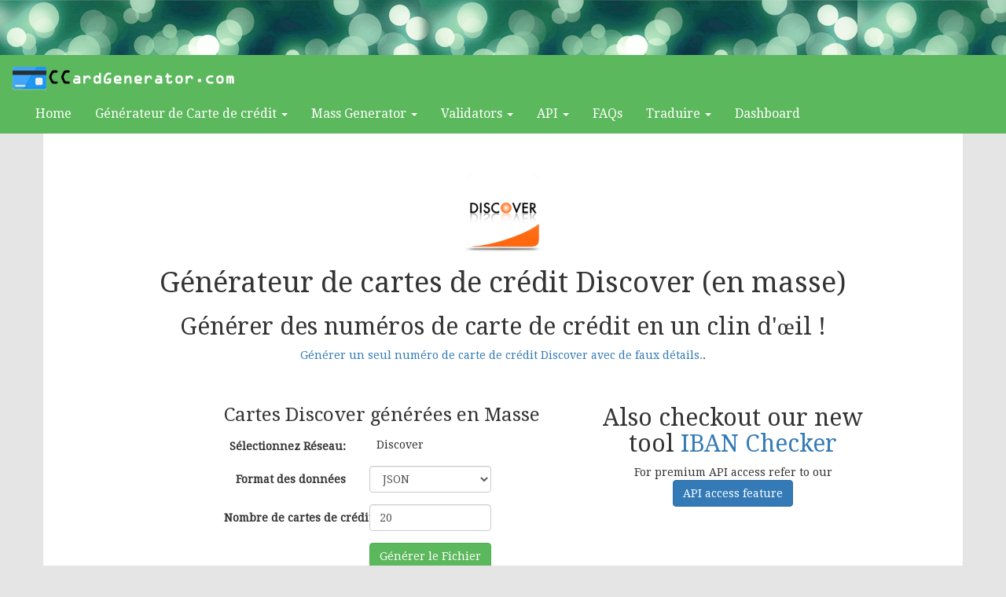

--- FILE ---
content_type: text/html; charset=UTF-8
request_url: https://ccardgenerator.com/fr/bulk-generate-discover-cards.php
body_size: 4521
content:
  
<!DOCTYPE html>
<html lang="fr">
<head>
<meta charset="utf-8"/>
	<title>Cartes Discover générées en Masse | Générateur et Validateur de carte de crédit Valide</title>
	<meta name="description" content="Use our credit card number generate a get a dummy credit card numbers with complete security details."/>
	<meta name="keywords" content="discover credit card generator, credit card numbers generator, dummy credit cards, credit card numbers with cvv, generate credit card numbers with security code"/>
	<link rel="stylesheet" href="https://maxcdn.bootstrapcdn.com/bootstrap/3.3.7/css/bootstrap.min.css?v=1" integrity="sha384-BVYiiSIFeK1dGmJRAkycuHAHRg32OmUcww7on3RYdg4Va+PmSTsz/K68vbdEjh4u" crossorigin="anonymous">
    <link href="https://fonts.googleapis.com/css?family=Droid+Serif" rel="stylesheet">
    <link rel="stylesheet" href="https://ccardgenerator.com/css/css.css?v=25">
    <link rel="stylesheet" href="https://ccardgenerator.com/css/menu.css?v=18">
	<link rel="stylesheet" href="https://ccardgenerator.com/css/acode.css">
    <meta name="viewport" content="width=device-width, initial-scale=1">
    <link rel="icon" type="image/png" href="https://ccardgenerator.com/images/cc_icon.png" />
    <meta property="og:image" content="https://ccardgenerator.com/images/og.jpg" />
	<script src="https://www.google.com/recaptcha/api.js" async defer></script>
<script defer data-domain="ccardgenerator.com/V3U2N5" src="https://api.publytics.net/js/script.manual.min.js"></script>
<!-- Google tag (gtag.js) -->
<script async src="https://www.googletagmanager.com/gtag/js?id=G-7VQD09BXYH"></script>
<script>
  window.dataLayer = window.dataLayer || [];
  function gtag(){dataLayer.push(arguments);}
  gtag('js', new Date());

  gtag('config', 'G-7VQD09BXYH');
</script>
 
</head>
<body>
<div class="top-image">
</div>

    <div id="custom-bootstrap-menu" class="navbar navbar-default" role="navigation">
        <div class="container-fluid">
            <div class="navbar-header">
                <a class="navbar-brand" href="#"><img src="../images/brand.png">
                </a>
                <button type="button" class="navbar-toggle" data-toggle="collapse" data-target=".navbar-menubuilder"><span class="sr-only">Toggle navigation</span><span class="icon-bar"></span><span class="icon-bar"></span><span class="icon-bar"></span>
                </button>
            </div>
            <div id="" class="collapse navbar-collapse navbar-menubuilder">
                <ul class="nav navbar-nav navbar-center">
                    <li class=""><a href="index.php">Home</a>
                    </li>

                    <li class="dropdown" class="dropdown" class="dropdown" class="dropdown" class="dropdown"><a href="#" class="dropdown-toggle" data-toggle="dropdown">Générateur de Carte de crédit <b class="caret"></b></a>
                        <ul class="dropdown-menu" role="menu">
                            <li class=""><a href="generat-visa-card-numbers.php">Visa</a>
                            </li>
                            <li class=""><a href="generate-mastercard-card-numbers.php">Master Card</a>
                            </li>
                            <li class=""><a href="generate-discover-card-numbers.php">Discover</a>
                            </li>
                            <li class=""><a href="generate-american-express-card-numbers.php">American Express</a>
                            </li>
                            <li class=""><a href="generate-jcb-card-numbers.php">JCB</a>
                            </li>
							
                        </ul>
                    </li>
                    <li class="dropdown" class="dropdown" class="dropdown" class="dropdown" class="dropdown"><a href="#" class="dropdown-toggle" data-toggle="dropdown">Mass Generator <b class="caret"></b></a>
                        <ul class="dropdown-menu" role="menu">
                            <li class=""><a href="bulk-generate-visa-cards.php">Visa</a>
                            </li>
                            <li class=""><a href="bulk-generate-mastercards-cards.php">Master Card</a>
                            </li>
                            <li class="active"><a href="bulk-generate-discover-cards.php">Discover</a>
                            </li>
                            <li class=""><a href="bulk-generate-american-cards.php">American Express</a>
                            </li>
                            <li class=""><a href="bulk-generate-jcb-cards.php">JCB</a>
                            </li>
							
                        </ul>
                    </li>
					
					                    <li class="dropdown"><a href="#" class="dropdown-toggle" data-toggle="dropdown">Validators <b class="caret"></b></a>
                        <ul class="dropdown-menu" role="menu">
							<li class=""><a href="https://ccardgenerator.com/fr/credit-card-validator.php">Credit Card Validator</a>
                            </li>  
							<li class=""><a href="https://ccardgenerator.com/iban-checker.php">IBAN Checker</a>
                    </li>
               <li class=""><a href="https://ccardgenerator.com/bin-checker.php">BIN Checker</a>
                    </li>
                        </ul>
                   </li>
					
					
					                   <li class="dropdown"><a href="#" class="dropdown-toggle" data-toggle="dropdown">API <b class="caret"></b></a>
                        <ul class="dropdown-menu" role="menu">
						<li class=""><a href="https://ccardgenerator.com/api/login.php">Login</a>
                            </li>  
	

						<li class=""><a href="https://ccardgenerator.com/api/register.php">Register</a>
                            </li>  
							<li class=""><a href="https://ccardgenerator.com/api/pricing.php">Pricing</a>
                            </li>  
							<li class=""><a href="https://ccardgenerator.com/api/documentation.php">Documentation</a>
                    </li>
                           
                        </ul>
                   </li>

                    <li class=""><a href="faq.php">FAQs</a>
                    </li>
                   
                    <li class="dropdown" class="dropdown" class="dropdown" class="dropdown" class="dropdown"><a href="#" class="dropdown-toggle" data-toggle="dropdown">Traduire <b class="caret"></b></a>
                        <ul class="dropdown-menu" role="menu">
                            <li><a href="../index.php">EN <img class="en-img" src="../images/en.png" alt="translate to english"></a>
                            </li>
                           
                        </ul>
                     </li>
					 
					 
                    <li class=""><a href="../api/dashboard.php">Dashboard</a>
                    </li>
					
					
                </ul>
            </div>
        </div>
    </div>
	
	
	<script>
		$(function(){
    var current = location.pathname;
    $('#nav li a').each(function(){
        var $this = $(this);
        // if the current path is like this link, make it active
        if($this.attr('href').indexOf(current) !== -1){
            $this.addClass('active');
        }
    })
})
	</script>

 
	
	<div class='container' id="mainCont">
	

	
		<div id="mainHeadline">
			<div class="headTitle">
				<img src="../images/discover.png" height="100px" width="100px">
				<h1>Générateur de cartes de crédit Discover (en masse)</h1>
				<h2>Générer des numéros de carte de crédit en un clin d'œil !</h2>	
				<p><a href="generate-discover-card-numbers.php">Générer un seul numéro de carte de crédit Discover avec de faux détails.</a>.</p>
	
		<!----- ADS HERE --->
               <div class="">
				
<center>
<div class="adstyle">
<script type="text/javascript" title="new_CC_RANDOM_HYBRID" src="https://boxofoffers.net/embedtag/252/"></script>
</div>
</center>

				</div>


	</div>
		

		
		</div>
		

		
		
		<div id="secondSection" class="row">
			<div id="formGenerator1" class="col-xs-12 col-sm-4 col-sm-offset-2">
					<h3>Cartes Discover générées en Masse</h3>
					
				<form id="formGeneratorRow" class="form-horizontal">
					<div class="form-group">
						<label class="col-xs-6 control-label">Sélectionnez Réseau:</label>
						<div id="cardsOptionNames" class="col-xs-6 ">Discover</div>
					</div>
					<div class="form-group">
						<label class="col-xs-6 control-label">Format des données</label>
						<div class="col-xs-6">
							<select id="typeOfFile" class="form-control">
								<option value="JSON">JSON</option>
								<option value="XML">XML</option>
								<option value="CSV">CSV</option>
							</select>
						</div>	
					</div>
					<div class="form-group">
						<label class="col-xs-6 control-label">Nombre de cartes de crédit :</label>
						<div class="col-xs-6">
							<input id="numberOfEntriesHomePage" type="number" min="1" max="999" class="form-control" value="20"> 
						</div>
					</div>
					<div class="form-group form-actions">
						<div class="col-md-12">
							<button type="submit" id="discoverBulkButton" class="btn btn-success pull-right">Générer le Fichier</button>
						</div>
					</div>
				</form>	
			</div>
				<div class="col-xs-12 col-sm-4 col-sm-offset-1">
<!----- ADS HERE --->

				<div class="">
				<div class="adstyle text-center">
<h2>Also checkout our new tool <a href="https://ccardgenerator.com/iban-checker.php">IBAN Checker</a></h2>
<p>For premium API access refer to our <a href="../api/pricing.php">  <button type="button" class="btn btn-primary">API access feature </button> </a></p>
</div>				</div>

		

		</div>
		</div>

        <p class="text-center">Vérifiez le numéro de carte de crédit en ligne, vérifiez notre <a href="credit-card-validator.php"><span class="label label-primary">Validateur.</span></a>.</p>
        
        <p class="text-center">Note : Tous les numéros de cartes avec les détails générés sur cette page sont complètement aléatoires et n'ont aucune valeur réelle.</p>
		
		<div id="bottTextExplain" class="row">
			<div class="col-xs-12 col-sm-6 col-md-6 col-lg-6">
				<h3>FAQs:</h3>
				<h4>Qu'entendez-vous par carte de crédit dummye ?</h4>
				<p>Quand nous disons un  <strong>numéro de carte de crédit dummye</strong> nous disons simplement que le numéro de carte de crédit généré est dummye parce qu'il est conforme aux normes pour avoir un numéro de carte de crédit tout comme un numéro de carte de crédit réel, mais vous devez prendre en compte que seuls les numéros de carte de crédit à 16 chiffres sont factices, les autres données générées en même temps comme le nom, l'adresse, la date d'expiration, la limite de crédit, etc. sont des détails complètement aléatoires qui n'ont aucune valeur réelle.</p>

				<p>Lisez les <a href="faq.php">questions les plus fréquemment posées.</a>.</p>
				
				

                 <h3>Explication des numéros de carte de crédit en cours de dummyité</h3>
                <p>Notre plateforme génère des <strong>numéros de carte de crédit</strong> 100% factices qui sont complètement aléatoires. Quand nous disons un numéro de carte de crédit dummye, nous sous-entendons fondamentalement que ces numéros de carte de crédit sont créés avec la même formulation de numérotation qu'un vrai numéro de carte de crédit, ce qui peut être fait facilement en assignant simplement des préfixes particuliers de numéro de carte de crédit. Comme ce qui suit :</p>
                <ul>
                    <li>4 pour Visa - Bancaire et financier</li>
                    <li>5 pour MasterCard - Bancaire et financier </li>
                    <li>3 pour Discover Card - Voyages et divertissements</li>

     
                </ul>
				

			</div>
			
			
			
            <div class="col-md-6">
                <table class="table table-striped table-hover table-condensed table-responsive">
                    <thead>
                        <tr>
                            <th>
                                Émetteur de carte de crédit
                            </th>
                            <th>
                                Numéro de carte d'échantillon
                            </th>
                            <th>

                            </th>
                        </tr>
                    </thead>
                    <tbody>
                        <tr>
                            <td>
                                <img src="../images/visa_s.png"> Visa
                            </td>
                            <td>
                                4887704455185832
                            </td>
                            <td>
                                <a href="">Générer Carte Visa</a>
                            </td>
                        </tr>
                        <tr>
                            <td>
                                <img src="../images/master_s.png"> MasterCard
                            </td>
                            <td>
                                5238801032609491
                            </td>
                            <td>
                                <a href="">Générer Master Card</a>
                            </td>
                        </tr>
                        <tr>
                            <td>
                                <img src="../images/discover_s.png"> Discover
                            </td>
                            <td>
                                6011133813264481
                            </td>
                            <td>
                                <a href="">Générer Carte Discover</a>
                            </td>
                        </tr>
                        <tr>
                            <td>
                                <img src="../images/jcb_s.png"> JCB
                            </td>
                            <td>
                                3539124462178494
                            </td>
                            <td>
                                <a href="">Générer Carte JCB</a>
                            </td>
                        </tr>
                        <tr>
                            <td>
                                <img src="../images/american_s.png"> American Express
                            </td>
                            <td>
                                379762088600299
                            </td>
                            <td>
                                <a href="">Générer Carte American Express</a>
                            </td>
                        </tr>
                    </tbody>
                </table>
            </div>
			
	
			
			<div class="col-md-4">
                <h3>Autres générateurs</h3>
                <ul>
                <li><a href="generate-valid-credit-cards.php">Générer une carte de crédit dummye</a>
                </li>
                <li><a href="generat-visa-card-numbers.php">Numéros de carte de crédit Visa</a>
                </li>
                <li><a href="generate-mastercard-card-numbers.php">Numéro de Mastercard gratuit</a>
                </li>
                <li><a href="generate-american-express-card-numbers.php">Numéro de carte de crédit Américaine</a>
                </li>
                <li><a href="generate-discover-card-numbers.php">Générer Carte de crédit Discover</a>
                </li>
                <li><a href="generate-jcb-card-numbers.php">Générer carte de crédit JCB</a></li>
            </ul>
	
				</div>
	</div>
	</div>	
		<div class="container">
				<div class="alert alert-info">
				  <p class="text-center"><span class="glyphicon glyphicon-info-sign"></span> <strong>INFO: </strong>  Les numéros de carte de crédit générés sont valides mais NE FONCTIONNENT PAS comme une carte de crédit authentique. Elles n'ont pas de VALEUR RÉELLE. Elles ne servent qu'à des fins d'essai et de vérification des données. Si vous ne voulez pas divulguer les détails de votre carte de crédit financière en utilisant votre vraie carte de crédit. N'hésitez pas à générer de faux numéros ici et à l'utiliser à la place.</p>
				</div>	
</div>	<div class="top-image">
</div>

<script src="https://ajax.googleapis.com/ajax/libs/jquery/1.12.4/jquery.min.js"></script>
<script src="https://maxcdn.bootstrapcdn.com/bootstrap/3.3.7/js/bootstrap.min.js" integrity="sha384-Tc5IQib027qvyjSMfHjOMaLkfuWVxZxUPnCJA7l2mCWNIpG9mGCD8wGNIcPD7Txa" crossorigin="anonymous"></script>
<script src="../js/download.js"></script>
<script src="../js/main.js"></script>


<script src="//static.getclicky.com/js" type="text/javascript"></script>
<script type="text/javascript">try{ clicky.init(101069291); }catch(e){}</script>
<noscript><p><img alt="Clicky" width="1" height="1" src="//in.getclicky.com/101069291ns.gif" /></p></noscript>

<script defer src="https://static.cloudflareinsights.com/beacon.min.js/vcd15cbe7772f49c399c6a5babf22c1241717689176015" integrity="sha512-ZpsOmlRQV6y907TI0dKBHq9Md29nnaEIPlkf84rnaERnq6zvWvPUqr2ft8M1aS28oN72PdrCzSjY4U6VaAw1EQ==" data-cf-beacon='{"version":"2024.11.0","token":"b1b72c273e9741b8a6d42e5eb784ffc0","r":1,"server_timing":{"name":{"cfCacheStatus":true,"cfEdge":true,"cfExtPri":true,"cfL4":true,"cfOrigin":true,"cfSpeedBrain":true},"location_startswith":null}}' crossorigin="anonymous"></script>
</body>
</html>

--- FILE ---
content_type: text/css
request_url: https://ccardgenerator.com/css/css.css?v=25
body_size: 1671
content:
/* You can set styles with 2 id selectors below, for left and right div for Ads */
/* I have put some default styling, you can erase all of them except float property, which positions them left and right */
#leftAdsId {
	float: left;
	width: 25%;
	height: 400px;
	margin-left: 3%;
	margin-top: 80px;
	background-color: #FFFFE0;
}
#rightAdsId {
	float: right;
	width: 25%;
	height: 400px;
	margin-right: 3%;
	margin-top: 80px;
	background-color: #FFFFE0;
}

.strong {
	font-weight:bold;
}

#responsive-image{
	height:100%;
	width:95%;
	
}

.small_head {font-size:20px; }

.well_main_context {
	margin-top:20px;	
}

.top-image{
	height:70px;
	background:url(../images/top-image.png) repeat-x;
	
}

.below-image{
	height:70px;
	background:url(../images/top-image.png) repeat-x;
}

.text-center{
	padding:10px 0 0 0;
	
}

.well_main{
	
    min-height: 20px;
    padding: 19px;
    margin-bottom: 20px;
    background-color: #f5f5f5;
    border: 1px solid #e3e3e3;
    border-radius: 4px;
    -webkit-box-shadow: inset 0 1px 1px rgba(0,0,0,.05);
    box-shadow: inset 0 1px 1px rgba(0,0,0,.05);
	margin-top:20px;
	display:block;
	
}

.btn-custom {
    width: 380px !important;
	margin-bottom: 15px;
}

.content {padding:0 10px 0 10px;}
.head_info {
	border-radius: 20px;
    background: #73AD21;
    padding: 5px; 
    width: 100%;
    height: 100%; 
}

.fr {font-weight:bold;}
.fr-images {width:25px; height:21px; margin-top: 0px;}
.en {font-weight:bold;}
.en-images {width:25px; height:21px; margin-top: 0px;}

.content_image {
	padding: 0 10px 10px 0;
	height:30%;
	width:30%;
}

body {
	margin: 0px;
	padding: 0px;
	font-family: 'Droid Serif', serif;
	background-color:#e5e5e5;
	
}

.container {
	background-color:#ffffff;
	margin-top:-20px;
}

#mainCont > div:first-child h1, #mainCont > div:first-child h2 {
	text-align: center;
}
#mainCont > div:nth-child(2) > div h4 {
	text-align: center;
}

.dropdown-menu {
  width: 100%; 
}

.navbar .btn{
 width: 100%;
}

/*first dropdown*/

.headTitle {
	text-align: center;
	position: relative;
	padding-top:50px;
	
}
#secondSection {
	padding-top: 2%;
}
#buttonHeadline {
	text-align: center;
	padding-bottom: 3%;
}
#bottomHeadline {
	
	padding-bottom: 5%;
}
#bottomGraphic {
	
	padding-bottom: 5%;
	text-align: left;
}
#generatedValues {
	white-space: nowrap;
}
#jbcULbullets {
  list-style-type: none;
}
#bottomGraphic images {
	width: 100%;
	height: 100%;
}

/*second dropdown*/

#formGenerator1 {
	padding-left: 3%;
}

#formGenerator1  {
	white-space: nowrap;
}
#bottTextExplain {
	padding-top: 10%;
	padding-bottom: 5%;
	padding-right: 3%;
	padding-left: 3%;
}
#cardsOptionNames {
	padding-top: 1.5%;
	padding-left: 6.6%;
}

/*Validator*/

.headTitleValidator {
	text-align: center;
	padding-bottom: 3%;
	
}
#validatorPage > div {
	padding-bottom: 3%;
}
#validatorPage img {
	width: 100%;
	height: 100%;
	max-height: 100px;
	max-width: 100px;
}
#lastRow {
	padding-bottom: 4%;
}
#cardImagesRow > div.darkPic img {
    opacity: 0.07;
}

/* Generated Content */

#mainCont.generated {
	min-width: 400px;
	width: 30%;
	height: 500px;
	overflow-y: scroll;
}

#mainCont.generated + div {
	min-width: 400px;
	width: 30%;
	margin: 0 auto;
	margin-top: 30px;
}

#mainCont.generated + div + div {
	min-width: 400px;
	width: 30%;
	margin: 0 auto;
	margin-top: 30px;
}

.visa {background:url(../images/visa_s.png) no-repeat; padding-left:50px;}
.master {background:url(../images/master_s.png) no-repeat; padding-left:50px;}
.discover {background:url(../images/discover_s.png) no-repeat; padding-left:50px;}
.jcb {background:url(../images/jcb_s.png) no-repeat; padding-left:50px;}
.amex {background:url(../images/american_s.png) no-repeat; padding-left:50px;}
.credit_card_image{
	height:70%;
	width:70%;
}

.row li {
    display: block;
}

.row li:before {
    /*Using a Bootstrap glyphicon as the bullet point*/
	content: "\e013";
    font-family: 'Glyphicons Halflings';
    font-size: 9px;
    float: left;
    margin-top: 4px;
    margin-left: -17px;
    color: #09b011;
}

.banner {
    margin: auto;
    width: 50%;
    padding: 10px;
}

.container_1 {
padding-top:7%;
	}

@media screen and (max-width: 640px){
.credit_card_image {height:100%; width:100%}
.content_image {
	padding: 0 10px 10px 0;
	height:100%;
	width:100%;
}

.container_1 {
padding-top:60%;
	}	
	

}

.footer {
	
	width: 100%;
	}

.adstyle {padding:0 10px 0 10px;}

.pl-4 {padding-left:15px;}
.pl-3 {padding-left:10px;}
.pl-1 {padding-left:6px;}
.pl-2 {padding-left:2px;}

.pt-1 {padding-top:5px;}
.pt-2 {padding-top:10px;}
.pt-3 {padding-top:15px;}
.pt-4 {padding-top:20px;}
.pt-5 {padding-top:40px;}

.mr-4 {margin-right:10px;}

.mt-4 {margin-top:10px;}
.mt-5 {margin-top:150px;}

.fixed {position:fixed; bottom: 0;width: 100%;}

.bloghead {
background: rgb(164,209,153);
background: linear-gradient(90deg, rgba(164,209,153,1) 0%, rgba(255,255,255,1) 100%, rgba(255,255,255,0.5550595238095238) 100%, rgba(230,18,18,0.9948354341736695) 100%, rgba(173,62,28,1) 100%);
padding:5px 5px 5px 5px;
font-weight:bold;
	}

.bloghead a:link { 
	text-decoration: none;
	color: green;
	background-color: transparent; 
	}
	
.mediablock {padding:0px 0 10px 0;}

.sidebarapi{
	
	background: url("../images/apibackground.png") repeat-y;
	
}


.vertical-menu {
  width: 250px; /* Set a width if you like */
  
  
}

.vertical-menu a {
  background-color: #5cb85c; /* Grey background color */
  color: #eee; /* Black text color */
  display: block; /* Make the links appear below each other */
  padding: 12px; /* Add some padding */
  font-weight:bold;
  text-decoration: none; /* Remove underline from links */
}

.vertical-menu a:hover {
  background-color: #449d44; /* Dark grey background on mouse-over */
}

.vertical-menu a.active {
  background-color: #4CAF50; /* Add a green color to the "active/current" link */
  color: white;
}


--- FILE ---
content_type: text/css
request_url: https://ccardgenerator.com/css/menu.css?v=18
body_size: 7
content:
#custom-bootstrap-menu.navbar-default .navbar-brand {
    color: rgba(255, 255, 255, 1);
	
	
}
#custom-bootstrap-menu.navbar-default {
    font-size: 16px;
    background-color: rgba(92, 184, 92, 1);
    border-width: 0px;
    border-radius: 0px;
	
	
}
#custom-bootstrap-menu.navbar-default .navbar-nav>li>a {
    color: rgba(255, 255, 255, 1);
    background-color: rgba(92, 184, 92, 1);
}


.dropdown-menu>.active>a, .dropdown-menu>.active>a:focus, .dropdown-menu>.active>a:hover {
	background-color: rgba(92, 184, 92, 1);	
}

#custom-bootstrap-menu.navbar-default .navbar-nav>li>a:hover,
#custom-bootstrap-menu.navbar-default .navbar-nav>li>a:focus {
    color: rgba(255, 255, 255, 1);
    background-color: rgba(68, 157, 68, 1);
	
}
#custom-bootstrap-menu.navbar-default .navbar-nav>.active>a,
#custom-bootstrap-menu.navbar-default .navbar-nav>.active>a:hover,
#custom-bootstrap-menu.navbar-default .navbar-nav>.active>a:focus {
    color: rgba(255, 255, 255, 1);
    background-color: rgba(68, 157, 68, 1);
}
#custom-bootstrap-menu.navbar-default .navbar-toggle {
    border-color: #449d44;
}
#custom-bootstrap-menu.navbar-default .navbar-toggle:hover,
#custom-bootstrap-menu.navbar-default .navbar-toggle:focus {
    background-color: #449d44;
}
#custom-bootstrap-menu.navbar-default .navbar-toggle .icon-bar {
    background-color: #449d44;
}
#custom-bootstrap-menu.navbar-default .navbar-toggle:hover .icon-bar,
#custom-bootstrap-menu.navbar-default .navbar-toggle:focus .icon-bar {
    background-color: #5cb85c;
}



.fr-img {padding:0 0 0 10px; width:45px; height:21px; margin-top: 0px;}
.en {font-weight:bold;}
.en-img {padding:0 0 0 10px; width:45px; height:21px; margin-top: 0px;}
.es-img {padding:0 0 0 13px; width:48px; height:21px; margin-top: 0px;}



--- FILE ---
content_type: text/css
request_url: https://ccardgenerator.com/css/acode.css
body_size: -183
content:
.acode
{
    margin: auto;
    width: 50%;    
}


@media only screen and (max-width: 600px) {
    .acode img {
		height:100%;
		width:100%;
    }

	.banner img {
		height:100%;
		width:100%;

	}
	
}


--- FILE ---
content_type: text/javascript
request_url: https://ccardgenerator.com/js/main.js
body_size: 10044
content:
// You can insert any kind of text or code between opening and closing <div> tag below. Watch on the quotation - single quatations ' can only be
// placed on the start and the end of the string. If you need to use single quotations you must put  \  character before any of  ' 
// without any spaces so it looks like    id=\'something\' 

var leftAdsContent = ['<div id="leftAdsId">  </div>'];
var rightAdsContent = ['<div id="rightAdsId">  </div>'];



// makes random visa number

var visaDigits = [4];
var visaDigSum = 8;

function randomsOneVisaNumber() {

	visaDigits = [4];
	visaDigSum = 8;

	for (var i = 0; i < 14 ; i++) {
		var randomDigit = Math.floor(Math.random() * 10);
		visaDigits.push(randomDigit);
		if (i % 2 == 1) {
			randomDigit *= 2;
			if (randomDigit>9) {
				randomDigit -=9;
			};
		};
		visaDigSum += randomDigit;
	};
	
	var lastDigit = 10 - (visaDigSum % 10);
	if (visaDigSum % 10 == 0) {
		lastDigit = 0;
	};
	visaDigits.push(lastDigit);
}

// makes random mastercard number

var masterCardDigits = [5];
var masterCardDigSum = 1;

function randomsOneMasterCardNumber() {

	masterCardDigits = [5];
	masterCardDigSum = 1;

	var randomDigit = Math.floor(Math.random() * 5 + 1);
	masterCardDigits.push(randomDigit);
	masterCardDigSum += randomDigit;

	for (var i = 0; i < 13 ; i++) {
		randomDigit = Math.floor(Math.random() * 10);
		masterCardDigits.push(randomDigit);
		if (i % 2 == 0) {
			randomDigit *= 2;
			if (randomDigit>9) {
				randomDigit -=9;
			};
		};
		masterCardDigSum += randomDigit;
	};
	
	var lastDigit = 10 - (masterCardDigSum % 10);
	if (masterCardDigSum % 10 == 0) {
		lastDigit = 0;
	};
	masterCardDigits.push(lastDigit);
}

// makes random discover number

var discoverDigits = [6,0,1,1];
var discoverDigSum = 6;

function randomsOneDiscoverCardNumber() {

	discoverDigits = [6,0,1,1];
	discoverDigSum = 6;

	for (var i = 0; i < 11 ; i++) {
		var randomDigit = Math.floor(Math.random() * 10);
		discoverDigits.push(randomDigit);
		if (i % 2 == 0) {
			randomDigit *= 2;
			if (randomDigit>9) {
				randomDigit -=9;
			};
		};
		discoverDigSum += randomDigit;
	};
	
	var lastDigit = 10 - (discoverDigSum % 10);
	if (discoverDigSum % 10 == 0) {
		lastDigit = 0;
	};
	discoverDigits.push(lastDigit);
}

// makes random American Express number

var americanExpressDigits = [3];
var americanExpressDigSum = 3;

function randomsOneAmericanExpressCardNumber() {

	americanExpressDigits = [3];
	americanExpressDigSum = 3;

	var randomDigit = Math.floor(Math.random()*2);
	if (randomDigit == 0) {randomDigit = 4;};
	if (randomDigit == 1) {randomDigit = 7;};
	americanExpressDigits.push(randomDigit);
	randomDigit *= 2;
	if (randomDigit>9) {
		randomDigit -=9;
	};
	americanExpressDigSum += randomDigit;

	for (var i = 0; i < 12 ; i++) {
		randomDigit = Math.floor(Math.random() * 10);
		americanExpressDigits.push(randomDigit);
		if (i % 2 == 1) {
			randomDigit *= 2;
			if (randomDigit>9) {
				randomDigit -=9;
			};
		};
		americanExpressDigSum += randomDigit;
	};
	
	var lastDigit = 10 - (americanExpressDigSum % 10);
	if (americanExpressDigSum % 10 == 0) {
		lastDigit = 0;
	};
	americanExpressDigits.push(lastDigit);
}

// makes random JCB number

var jcbDigits = [3,5];
var jcbDigSum = 11;

function randomsOneJcbCardNumber() {

	jcbDigits = [3,5];
	jcbDigSum = 11;

	var randomDigit = Math.floor(Math.random() * 7 + 2);
	jcbDigits.push(randomDigit);
	randomDigit *= 2;
	if (randomDigit>9) {
		randomDigit -=9;
	};
	jcbDigSum += randomDigit;

	randomDigit = Math.floor(Math.random() * 2 + 8);
	jcbDigits.push(randomDigit);
	jcbDigSum += randomDigit;

	for (var i = 0; i < 11 ; i++) {
		randomDigit = Math.floor(Math.random() * 10);
		jcbDigits.push(randomDigit);
		if (i % 2 == 0) {
			randomDigit *= 2;
			if (randomDigit>9) {
				randomDigit -=9;
			};
		};
		jcbDigSum += randomDigit;
	};
	
	var lastDigit = 10 - (jcbDigSum % 10);
	if (jcbDigSum % 10 == 0) {
		lastDigit = 0;
	};
	jcbDigits.push(lastDigit);
}

//   randoms a name, adress...

var nameList = ['James' , 'Christopher' , 'Jackson' , 'Jayden' , 'Etha' , 'Tyler' , 'Aiden' , 'Joseph' , 'Noah' , 'Matthew' , 'Jose' , 'Jes' , 'William' , 'Landon' , 'Hunter' ,  'David'  , 'Andrew' ,  'Jos' , 'Gabriel' , 'Joshua' , 'Daniel' , 'Anthony' , 'Elijah' , 'Michael' , 'Ryan' , 'Ava', 'Anna' , 'Hannah' , 'Alyssa' , 'Addison' , 'Brooklyn' , 'Natalie' , 'Samantha' , 'Julia' , 'Grace' , 'Alexis' , 'Ashley' , 'Chloe' , 'Katherine' , 'Elizabeth' , 'Isabella' , 'Sophia' , 'Emily' , 'Emma' , 'Madison' , 'Olivia' , 'Abigail' , 'Mia' , 'Brianna' , 'Rogelio', 'Eliana' , 'Yamilet' , 'Saige', 'Caden', 'Troy', 'Vivian', 'Carter', 'Aditya', 'Dallas', 'Sydnee' , 'Marisol' , 'Malcolm' , 'Joy' , 'Alivia', 'Gavin' , 'Jolie', 'Harry' , 'Mohammad', 'Tyrese' , 'Van', 'Alyssa', 'Karissa', 'Riley', 'Emmanuel', 'Noel', 'Reagan' , 'Paris' , 'Faith' , 'Audrina' , 'Efrain' , 'Brenton' , 'Rihanna' , 'Mateo', 'Lauren' , 'Amya', 'Jeramiah' , 'Ethen', 'Martin', 'Abraham', 'Miah', 'Paityn', 'Sebastian', 'Landon' , 'Walker' , 'Selina' , 'Bryan' , 'Reuben' , 'Finnegan' , 'Jacquelyn', 'Emmy' , 'Atticus', 'Gideon' , 'Ishaan', 'Esther', 'Cesar', 'Cecelia', 'Avery' , 'Dixie' , 'Dulce' , 'Clay' , 'Glenn' , 'Ruby' , 'Amani' , 'Donald', 'Morgan' , 'Isabelle' , 'Taylor', 'Jazlynn' , 'David' , 'Gwendolyn', 'Humberto', 'Diamond', 'Grady' , 'Essence' , 'Camilla' , 'Leonel', 'Aubrey' , 'Miranda' , 'Avery' , 'Ryleigh', 'Cierra' , 'Riley' , 'Stella', 'Dexter' , 'Aldo', 'Elvis', 'Deacon', 'Brooklyn' , 'Orion', 'Xzavier' , 'Tabitha' , 'Kathy' , 'Javion', 'Tristan' , 'Wendy', 'Aniya' , 'Aydan' , 'Amber' , 'Holly'];

var secondNameList = ['Smith' , 'Johnson' , 'Williams' , 'Jones' , 'Brown' , 'Davis' , 'Miller' , 'Wilson' , 'Moore' , 'Taylor' , 'Anderson' , 'Thomas' , 'Jackson' , 'White' , 'Harris' , 'Martin' , 'Thompson' ,
'Garcia' , 'Martinez' , 'Robinson' , 'Clark' , 'Rodriguez' , 'Lewis' , 'Lee' , 'Walker' , 'Hall' , 'Allen' , 'Young' , 'Hernandez' , 'King' , 'Wright' , 'Lopez' , 'Hill' , 'Scott' , 'Green' , 'Adams' , 'Baker' ,
'Gonzalez' , 'Nelson' , 'Carter' , 'Mitchell' , 'Perez' , 'Roberts' , 'Turner' , 'Phillips' , 'Campbell' , 'Parker' , 'Evans' , 'Edwards' , 'Collins'];

var addressList = ['Cedar Lane', 'Franklin Court', 'Andover Court', 'Country Club Road', 'Highland Drive', 'Crescent Street', 'Linden Avenue', 'King Street', 'Ann Street', 'Jefferson Avenue', 'Maiden Lane',
'Forest Street', 'Arlington Avenue', 'Franklin Avenue', 'Laurel Lane', 'Rose Street', 'White Street', 'Warren Avenue', 'Briarwood Drive', 'Madison Avenue', 'Hanover Court', 'Windsor Drive', 'Summit Avenue',
'Charles Street', 'Cedar Avenue', 'John Street', 'River Street', 'Grand Avenue', 'Route 1', 'Devon Court', 'Monroe Street', 'Woodland Drive', 'Garfield Avenue', 'Main Street', 'Essex Court',
'Front Street North', 'Williams Street', 'Orchard Avenue', 'Willow Avenue', 'Laurel Drive', 'Pleasant Street', 'Atlantic Avenue', 'Fairway Drive', 'Clay Street', 'Olive Street', 'Route 30',
'Cottage Street', 'Broad Street', 'Court Street', 'Heather Lane'];

var countryList = ["Afghanistan", "Algeria", "Andorra", "Angola", "Argentina", "Armenia", "Aruba", "Australia", "Australia", "Austria", "Azerbaijan", "Bahamas", "Bahrain", "Bangladesh", "Barbados", "Belarus", "Belgium",
"Belize", "Benin", "Bermuda", "Bhutan", "Bolivia", "Brazil", "Bulgaria", "Cambodia", "Cameroon", "Canada", "Chad", "Chile", "China", "Christmas Island", "Colombia", "Colombia", "Colombia", "Colombia", "Colombia", "Colombia", "Colombia", "Colombia", "Comoros", "Congo", "Cook Islands",
"Costa Rica", "Cote d'Ivoire", "Croatia", "Cuba", "Cyprus", "Czech Republic", "Denmark", "Ecuador", "Egypt", "Eritrea", "Estonia", "Ethiopia", "Fiji", "Finland", "France", "France", "France", "France", "France", "France", "France", "France", "France", "Gabon", "Gambia", "Georgia",
"Germany", "Ghana", "Gibraltar", "Greece", "Greenland", "Honduras", "Hong Kong", "Hungary", "Iceland", "India", "Indonesia", "Iraq", "Ireland", "Israel", "Italy", "Italy", "Italy", "Italy", "Italy", "Italy", "Italy", "Italy", "Italy", "Jamaica", "Japan", "Jordan", "Kazakhstan",
"Kenya", "Kuwait", "Kyrgyzstan", "Latvia", "Lebanon", "Lesotho", "Liberia", "Liechtenstein", "Lithuania", "Luxembourg", "Macau", "Madagascar", "Malawi", "Malaysia", "Malaysia", "Malaysia", "Malaysia", "Malaysia", "Malaysia", "Malaysia", "Malaysia", "Maldives", "Mali", "Malta",
"Marshall Islands", "Martinique", "Mauritania", "Mauritius", "Mayotte", "Mexico", "Monaco", "Mongolia", "Morocco", "Mozambique", "Myanmar", "Namibia", "Nauru", "Nepal", "Netherlands", "Netherlands", "Netherlands", "Netherlands", "Netherlands", "Netherlands", "Netherlands", "New Caledonia",
"New Zealand", "Nicaragua", "Niger", "Nigeria", "Norway", "Oman", "Pakistan", "Palau", "Panama", "Paraguay", "Peru", "Philippines", "Philippines", "Philippines", "Philippines", "Philippines", "Philippines", "Philippines", "Pitcairn", "Poland", "Portugal", "Puerto Rico", "Qatar", "Reunion",
"Romania", "Russian Federation", "Rwanda", "Saint Lucia", "Samoa", "San Marino", "Saudi Arabia", "Senegal", "Seychelles", "Sierra Leone", "Singapore", "Singapore", "Singapore", "Singapore", "Singapore", "Singapore", "Singapore", "Singapore", "Slovenia", "Solomon Islands", "Somalia",
"South Africa", "Spain", "Sri Lanka", "St. Helena", "Sudan", "Suriname", "Swaziland", "Sweden", "Sweden", "Sweden", "Sweden", "Sweden", "Sweden", "Sweden", "Sweden", "Switzerland", "Tajikistan", "Thailand", "Togo", "Tokelau", "Tonga", "Tunisia", "Turkey", "Turkmenistan",
"Tuvalu", "Uganda", "Ukraine", "United Kingdom", "United Kingdom", "United Kingdom", "United Kingdom", "United Kingdom", "United Kingdom", "United States", "Uruguay", "Uzbekistan", "Vanuatu", "Venezuela", "Vietnam", "Western Sahara", "Yemen", "Serbia", "Zambia", "Zimbabwe"];

var nameRandomed = [];
var secondNameRandomed = [];
var addressRandomed = [];
var coutryRandomed = [];
var year = new Date().getFullYear()
var month = new Date().getMonth() + 1;
var yearRandomed = 0;
var monthRandomed = 0;

function randomsANameAndAddress() {
	nameRandomed = [];
	secondNameRandomed = [];
	addressRandomed = [];
	coutryRandomed = [];
	var aName = nameList[Math.floor(Math.random()*nameList.length)];
	var aSecondName = secondNameList[Math.floor(Math.random()*secondNameList.length)];
	nameRandomed.push(aName);
	secondNameRandomed.push(aSecondName);
	var aAddress = addressList[Math.floor(Math.random()*addressList.length)];
	addressRandomed.push(aAddress);
	var aCountry = countryList[Math.floor(Math.random()*countryList.length)];
	coutryRandomed.push(aCountry);
	yearRandomed = Math.floor(Math.random()*10) + year;
	monthRandomed = Math.floor(Math.random()*12 + 1);
	if (yearRandomed == year) {
		var monthsToEnd = 12 - month;
		monthRandomed = Math.floor(Math.random()* monthsToEnd + 1) + month;
	};
	if (yearRandomed == (year+9)) {
		monthRandomed = Math.floor(Math.random()* (month-1) + 1);
	};
}


// generates American Express JSONs

function generatesAmericanExpressJSONs() {
	var amerExpressJsonsContent = [];
	var numberOfCards = $('#numberOfEntriesHomePage').val();	

	amerExpressJsonsContent.push('[<br>');

	for (var i = 0; i < (numberOfCards - 1); i++) {
		randomsOneAmericanExpressCardNumber();
		randomsANameAndAddress();
		amerExpressJsonsContent.push('&nbsp; &nbsp; {<br>');
		amerExpressJsonsContent.push('&nbsp; &nbsp; &nbsp; &nbsp; "CreditCard": {<br>');
		amerExpressJsonsContent.push('&nbsp; &nbsp; &nbsp; &nbsp; &nbsp; &nbsp; "IssuingNetwork": "American Express",<br>');
		amerExpressJsonsContent.push('&nbsp; &nbsp; &nbsp; &nbsp; &nbsp; &nbsp; "CardNumber": "' + americanExpressDigits.join('') +'",<br>');
		amerExpressJsonsContent.push('&nbsp; &nbsp; &nbsp; &nbsp; &nbsp; &nbsp; "Name": "' + nameRandomed.join('') + ' ' + secondNameRandomed.join('') +'",<br>');
		amerExpressJsonsContent.push('&nbsp; &nbsp; &nbsp; &nbsp; &nbsp; &nbsp; "Address": "' + addressRandomed.join('') + ' ' + Math.floor(Math.random()*150 + 1) +'",<br>');
		amerExpressJsonsContent.push('&nbsp; &nbsp; &nbsp; &nbsp; &nbsp; &nbsp; "Country": "' + coutryRandomed +'",<br>');
		amerExpressJsonsContent.push('&nbsp; &nbsp; &nbsp; &nbsp; &nbsp; &nbsp; "CVV": "' + Math.floor(Math.random()*900 + 100) +'",<br>');
		amerExpressJsonsContent.push('&nbsp; &nbsp; &nbsp; &nbsp; &nbsp; &nbsp; "Exp": "');
		if(monthRandomed<10){amerExpressJsonsContent.push('0')};
		amerExpressJsonsContent.push(monthRandomed + '/' + yearRandomed.toString() +'"<br>');
		amerExpressJsonsContent.push('&nbsp; &nbsp; &nbsp; &nbsp; }<br>');
		amerExpressJsonsContent.push('&nbsp; &nbsp; },<br>');
	};

	randomsOneAmericanExpressCardNumber();
	randomsANameAndAddress();
	amerExpressJsonsContent.push('&nbsp; &nbsp; {<br>');
	amerExpressJsonsContent.push('&nbsp; &nbsp; &nbsp; &nbsp; "CreditCard": {<br>');
	amerExpressJsonsContent.push('&nbsp; &nbsp; &nbsp; &nbsp; &nbsp; &nbsp; "IssuingNetwork": "American Express",<br>');
	amerExpressJsonsContent.push('&nbsp; &nbsp; &nbsp; &nbsp; &nbsp; &nbsp; "CardNumber": "' + americanExpressDigits.join('') +'",<br>');
	amerExpressJsonsContent.push('&nbsp; &nbsp; &nbsp; &nbsp; &nbsp; &nbsp; "Name": "' + nameRandomed.join('') + ' ' + secondNameRandomed.join('') +'",<br>');
	amerExpressJsonsContent.push('&nbsp; &nbsp; &nbsp; &nbsp; &nbsp; &nbsp; "Address": "' + addressRandomed.join('') + ' ' + Math.floor(Math.random()*150 + 1) +'",<br>');
	amerExpressJsonsContent.push('&nbsp; &nbsp; &nbsp; &nbsp; &nbsp; &nbsp; "Country": "' + coutryRandomed +'",<br>');
	amerExpressJsonsContent.push('&nbsp; &nbsp; &nbsp; &nbsp; &nbsp; &nbsp; "CVV": "' + Math.floor(Math.random()*900 + 100) +'",<br>');
	amerExpressJsonsContent.push('&nbsp; &nbsp; &nbsp; &nbsp; &nbsp; &nbsp; "Exp": "');
	if(monthRandomed<10){amerExpressJsonsContent.push('0')};
	amerExpressJsonsContent.push(monthRandomed + '/' + yearRandomed.toString() +'"<br>');
	amerExpressJsonsContent.push('&nbsp; &nbsp; &nbsp; &nbsp; }<br>');
	amerExpressJsonsContent.push('&nbsp; &nbsp; }<br>');
	amerExpressJsonsContent.push(']');

	$('#mainCont').addClass('generated');

	$('#mainCont').html(amerExpressJsonsContent);
	$('#mainCont').after('<div><button id="downloadAEJSONButton"> Download </button></div><div><a href="americanbulkgenerator.html">Get more credit card numbers</a></div>');
	$('#mainCont').before(leftAdsContent);
	$('#mainCont').before(rightAdsContent);

	$( "#downloadAEJSONButton" ).click(function() {
		var test123 = $('#mainCont').text();
		download(test123, "file.txt", "text/plain");
	});
}

// generates American Express XMLs

function generatesAmericanExpressXMLs() {
	var amerExpressXMLsContent = [];
	var numberOfCards = $('#numberOfEntriesHomePage').val();

	amerExpressXMLsContent.push('&#x0003C;root&#x0003E;<br>');

	for (var i = 0; i < numberOfCards; i++) {
		randomsOneAmericanExpressCardNumber();
		randomsANameAndAddress();
		amerExpressXMLsContent.push('&nbsp; &nbsp; &#x0003C;CreditCard&#x0003E;<br>');
		amerExpressXMLsContent.push('&nbsp; &nbsp; &nbsp; &nbsp; &#x0003C;IssuingNetwork&#x0003E;American Express&#x0003C;/IssuingNetwork&#x0003E;<br>');
		amerExpressXMLsContent.push('&nbsp; &nbsp; &nbsp; &nbsp; &#x0003C;CardNumber&#x0003E;' + americanExpressDigits.join('') +'&#x0003C;/CardNumber&#x0003E;<br>');
		amerExpressXMLsContent.push('&nbsp; &nbsp; &nbsp; &nbsp; &#x0003C;Name&#x0003E;' + nameRandomed.join('') + ' ' + secondNameRandomed.join('') +'&#x0003C;/Name&#x0003E;<br>');
		amerExpressXMLsContent.push('&nbsp; &nbsp; &nbsp; &nbsp; &#x0003C;Address&#x0003E;' + addressRandomed.join('') + ' ' + Math.floor(Math.random()*150 + 1) +'&#x0003C;/Address&#x0003E;<br>');
		amerExpressXMLsContent.push('&nbsp; &nbsp; &nbsp; &nbsp; &#x0003C;Country&#x0003E;' + coutryRandomed +'&#x0003C;/Country&#x0003E;<br>');
		amerExpressXMLsContent.push('&nbsp; &nbsp; &nbsp; &nbsp; &#x0003C;CVV&#x0003E;' + Math.floor(Math.random()*900 + 100) +'&#x0003C;/CVV&#x0003E;<br>');
		amerExpressXMLsContent.push('&nbsp; &nbsp; &nbsp; &nbsp; &#x0003C;Exp&#x0003E;');
		if(monthRandomed<10){amerExpressXMLsContent.push('0')};
		amerExpressXMLsContent.push(monthRandomed + '/' + yearRandomed.toString() +'&#x0003C;/Exp><br>');
		amerExpressXMLsContent.push('&nbsp; &nbsp; &#x0003C;/CreditCard&#x0003E;<br>');
	};
	amerExpressXMLsContent.push('&#x0003C;/root&#x0003E;');

	$('#mainCont').addClass('generated');

	$('#mainCont').html(amerExpressXMLsContent);
	$('#mainCont').after('<div><button id="downloadAEXMLButton"> Download </button></div><div><a href="americanbulkgenerator.html">Get more credit card numbers</a></div>');
	$('#mainCont').before(leftAdsContent);
	$('#mainCont').before(rightAdsContent);

	$( "#downloadAEXMLButton" ).click(function() {
		var test123 = $('#mainCont').text();
		download(test123, "file.txt", "text/plain");
	});
}

// generates American CSVs

function generatesAmericanCSVs() {
	var americanExpressCSVsContent = [];
	var numberOfCards = $('#numberOfEntriesHomePage').val();

	americanExpressCSVsContent.push('IssuingNetwork,CardNumber,Name,Address,Country,CVV,Exp<br>');

	for (var i = 0; i < numberOfCards; i++) {
		randomsOneAmericanExpressCardNumber();
		randomsANameAndAddress();
		americanExpressCSVsContent.push('American Express,' + americanExpressDigits.join('') + ',' + nameRandomed.join('') + ' ' + secondNameRandomed.join('') + ',' + addressRandomed.join('') + ' ' + Math.floor(Math.random()*150 + 1) + ',' + coutryRandomed + ',' + Math.floor(Math.random()*900 + 100) + ',' + Math.floor(Math.random()*4901 + 100) + '$,');
		if(monthRandomed<10){americanExpressCSVsContent.push('0')};
		americanExpressCSVsContent.push(monthRandomed + '/' + yearRandomed.toString() + '<br>');
	};

	$('#mainCont').addClass('generated');

	$('#mainCont').html(americanExpressCSVsContent);
	$('#mainCont').after('<div><button id="downloadAmericanCSVButton"> Download </button></div><div><a href="americanbulkgenerator.html">Get more credit card numbers</a></div>');
	$('#mainCont').before(leftAdsContent);
	$('#mainCont').before(rightAdsContent);

	$( "#downloadAmericanCSVButton" ).click(function() {
		var test123 = $('#mainCont').text();
		download(test123, "file.txt", "text/plain");
	});
}

//   generates Visa JSONs

function generatesVisaJSONs() {
	var visaJsonsContent = [];
	var numberOfCards = $('#numberOfEntriesHomePage').val();

	visaJsonsContent.push('[<br>');

	for (var i = 0; i < (numberOfCards -1); i++) {
		randomsOneVisaNumber();
		randomsANameAndAddress();
		visaJsonsContent.push('&nbsp; &nbsp; {<br>');
		visaJsonsContent.push('&nbsp; &nbsp; &nbsp; &nbsp; "CreditCard": {<br>');
		visaJsonsContent.push('&nbsp; &nbsp; &nbsp; &nbsp; &nbsp; &nbsp; "IssuingNetwork": "Visa",<br>');
		visaJsonsContent.push('&nbsp; &nbsp; &nbsp; &nbsp; &nbsp; &nbsp; "CardNumber": "' + visaDigits.join('') +'",<br>');
		visaJsonsContent.push('&nbsp; &nbsp; &nbsp; &nbsp; &nbsp; &nbsp; "Name": "' + nameRandomed.join('') + ' ' + secondNameRandomed.join('') +'",<br>');
		visaJsonsContent.push('&nbsp; &nbsp; &nbsp; &nbsp; &nbsp; &nbsp; "Address": "' + addressRandomed.join('') + ' ' + Math.floor(Math.random()*150 + 1) +'",<br>');
		visaJsonsContent.push('&nbsp; &nbsp; &nbsp; &nbsp; &nbsp; &nbsp; "Country": "' + coutryRandomed +'",<br>');
		visaJsonsContent.push('&nbsp; &nbsp; &nbsp; &nbsp; &nbsp; &nbsp; "CVV": "' + Math.floor(Math.random()*900 + 100) +'",<br>');
		visaJsonsContent.push('&nbsp; &nbsp; &nbsp; &nbsp; &nbsp; &nbsp; "Exp": "');
		if(monthRandomed<10){visaJsonsContent.push('0')};
		visaJsonsContent.push(monthRandomed + '/' + yearRandomed.toString() +'"<br>');
		visaJsonsContent.push('&nbsp; &nbsp; &nbsp; &nbsp; }<br>');
		visaJsonsContent.push('&nbsp; &nbsp; },<br>');
	};

	randomsOneVisaNumber();
	randomsANameAndAddress();
	visaJsonsContent.push('&nbsp; &nbsp; {<br>');
	visaJsonsContent.push('&nbsp; &nbsp; &nbsp; &nbsp; "CreditCard": {<br>');
	visaJsonsContent.push('&nbsp; &nbsp; &nbsp; &nbsp; &nbsp; &nbsp; "IssuingNetwork": "Visa",<br>');
	visaJsonsContent.push('&nbsp; &nbsp; &nbsp; &nbsp; &nbsp; &nbsp; "CardNumber": "' + visaDigits.join('') +'",<br>');
	visaJsonsContent.push('&nbsp; &nbsp; &nbsp; &nbsp; &nbsp; &nbsp; "Name": "' + nameRandomed.join('') + ' ' + secondNameRandomed.join('') +'",<br>');
	visaJsonsContent.push('&nbsp; &nbsp; &nbsp; &nbsp; &nbsp; &nbsp; "Address": "' + addressRandomed.join('') + ' ' + Math.floor(Math.random()*150 + 1) +'",<br>');
	visaJsonsContent.push('&nbsp; &nbsp; &nbsp; &nbsp; &nbsp; &nbsp; "Country": "' + coutryRandomed +'",<br>');
	visaJsonsContent.push('&nbsp; &nbsp; &nbsp; &nbsp; &nbsp; &nbsp; "CVV": "' + Math.floor(Math.random()*900 + 100) +'",<br>');
	visaJsonsContent.push('&nbsp; &nbsp; &nbsp; &nbsp; &nbsp; &nbsp; "Exp": "');
	if(monthRandomed<10){visaJsonsContent.push('0')};
	visaJsonsContent.push(monthRandomed + '/' + yearRandomed.toString() +'"<br>');
	visaJsonsContent.push('&nbsp; &nbsp; &nbsp; &nbsp; }<br>');
	visaJsonsContent.push('&nbsp; &nbsp; }<br>');
	visaJsonsContent.push(']');

	$('#mainCont').addClass('generated');

	$('#mainCont').html(visaJsonsContent);
	$('#mainCont').after('<div><button id="downloadVisaJSONButton"> Download </button></div><div><a href="visabulkgenerator.html">Get more credit card numbers</a></div>');
	$('#mainCont').before(leftAdsContent);
	$('#mainCont').before(rightAdsContent);

	$( "#downloadVisaJSONButton" ).click(function() {
		var test123 = $('#mainCont').text();
		download(test123, "file.txt", "text/plain");
	});
}

// generates Visa XMLs

function generatesvisaXMLs() {
	var visaXMLsContent = [];
	var numberOfCards = $('#numberOfEntriesHomePage').val();

	visaXMLsContent.push('&#x0003C;root&#x0003E;<br>');

	for (var i = 0; i < numberOfCards; i++) {
		randomsOneVisaNumber();
		randomsANameAndAddress();
		visaXMLsContent.push('&nbsp; &nbsp; &#x0003C;CreditCard&#x0003E;<br>');
		visaXMLsContent.push('&nbsp; &nbsp; &nbsp; &nbsp; &#x0003C;IssuingNetwork&#x0003E;Visa&#x0003C;/IssuingNetwork&#x0003E;<br>');
		visaXMLsContent.push('&nbsp; &nbsp; &nbsp; &nbsp; &#x0003C;CardNumber&#x0003E;' + visaDigits.join('') +'&#x0003C;/CardNumber&#x0003E;<br>');
		visaXMLsContent.push('&nbsp; &nbsp; &nbsp; &nbsp; &#x0003C;Name&#x0003E;' + nameRandomed.join('') + ' ' + secondNameRandomed.join('') +'&#x0003C;/Name&#x0003E;<br>');
		visaXMLsContent.push('&nbsp; &nbsp; &nbsp; &nbsp; &#x0003C;Address&#x0003E;' + addressRandomed.join('') + ' ' + Math.floor(Math.random()*150 + 1) +'&#x0003C;/Address&#x0003E;<br>');
		visaXMLsContent.push('&nbsp; &nbsp; &nbsp; &nbsp; &#x0003C;Country&#x0003E;' + coutryRandomed +'&#x0003C;/Country&#x0003E;<br>');
		visaXMLsContent.push('&nbsp; &nbsp; &nbsp; &nbsp; &#x0003C;CVV&#x0003E;' + Math.floor(Math.random()*900 + 100) +'&#x0003C;/CVV&#x0003E;<br>');
		visaXMLsContent.push('&nbsp; &nbsp; &nbsp; &nbsp; &#x0003C;Exp>');
		if(monthRandomed<10){visaXMLsContent.push('0')};
		visaXMLsContent.push(monthRandomed + '/' + yearRandomed.toString() +'&#x0003C;/Exp&#x0003E;<br>');
		visaXMLsContent.push('&nbsp; &nbsp; &#x0003C;/CreditCard&#x0003E;<br>');
	};
	visaXMLsContent.push('&#x0003C;/root&#x0003E;');

	$('#mainCont').addClass('generated');

	$('#mainCont').html(visaXMLsContent);
	$('#mainCont').after('<div><button id="downloadVisaXMLButton"> Download </button></div><div><a href="visabulkgenerator.html">Get more credit card numbers</a></div>');
	$('#mainCont').before(leftAdsContent);
	$('#mainCont').before(rightAdsContent);

	$( "#downloadVisaXMLButton" ).click(function() {
		var test123 = $('#mainCont').text();
		download(test123, "file.txt", "text/plain");
	});
}

// generates Visa CSVs

function generatesVisaCSVs() {
	var visaCSVsContent = [];
	var numberOfCards = $('#numberOfEntriesHomePage').val();

	visaCSVsContent.push('IssuingNetwork,CardNumber,Name,Address,Country,CVV,Exp<br>');

	for (var i = 0; i < numberOfCards; i++) {
		randomsOneVisaNumber();
		randomsANameAndAddress();
		visaCSVsContent.push('Visa,' +visaDigits.join('') + ',' + nameRandomed.join('') + ' ' + secondNameRandomed.join('') + ',' + addressRandomed.join('') + ' ' + Math.floor(Math.random()*150 + 1) + ',' + coutryRandomed + ',' + Math.floor(Math.random()*900 + 100) + ',' + Math.floor(Math.random()*4901 + 100) + '$,');
		if(monthRandomed<10){visaCSVsContent.push('0')};
		visaCSVsContent.push(monthRandomed + '/' + yearRandomed.toString() + '<br>');
	};

	$('#mainCont').addClass('generated');

	$('#mainCont').html(visaCSVsContent);
	$('#mainCont').after('<div><button id="downloadVisaCSVButton"> Download </button></div><div><a href="visabulkgenerator.html">Get more credit card numbers</a></div>');
	$('#mainCont').before(leftAdsContent);
	$('#mainCont').before(rightAdsContent);

	$( "#downloadVisaCSVButton" ).click(function() {
		var test123 = $('#mainCont').text();
		download(test123, "file.txt", "text/plain");
	});
}

//   generates Master Card JSONs

function generatesMasterCardJSONs() {
	var masterCardJsonsContent = [];
	var numberOfCards = $('#numberOfEntriesHomePage').val();

	masterCardJsonsContent.push('[<br>');

	for (var i = 0; i < (numberOfCards - 1); i++) {
		randomsOneMasterCardNumber();
		randomsANameAndAddress();
		masterCardJsonsContent.push('&nbsp; &nbsp; {<br>');
		masterCardJsonsContent.push('&nbsp; &nbsp; &nbsp; &nbsp; "CreditCard": {<br>');
		masterCardJsonsContent.push('&nbsp; &nbsp; &nbsp; &nbsp; &nbsp; &nbsp; "IssuingNetwork": "Master Card",<br>');
		masterCardJsonsContent.push('&nbsp; &nbsp; &nbsp; &nbsp; &nbsp; &nbsp; "CardNumber": "' + masterCardDigits.join('') +'",<br>');
		masterCardJsonsContent.push('&nbsp; &nbsp; &nbsp; &nbsp; &nbsp; &nbsp; "Name": "' + nameRandomed.join('') + ' ' + secondNameRandomed.join('') +'",<br>');
		masterCardJsonsContent.push('&nbsp; &nbsp; &nbsp; &nbsp; &nbsp; &nbsp; "Address": "' + addressRandomed.join('') + ' ' + Math.floor(Math.random()*150 + 1) +'",<br>');
		masterCardJsonsContent.push('&nbsp; &nbsp; &nbsp; &nbsp; &nbsp; &nbsp; "Country": "' + coutryRandomed +'",<br>');
		masterCardJsonsContent.push('&nbsp; &nbsp; &nbsp; &nbsp; &nbsp; &nbsp; "CVV": "' + Math.floor(Math.random()*900 + 100) +'",<br>');
		masterCardJsonsContent.push('&nbsp; &nbsp; &nbsp; &nbsp; &nbsp; &nbsp; "Exp": "');
		if(monthRandomed<10){masterCardJsonsContent.push('0')};
		masterCardJsonsContent.push(monthRandomed + '/' + yearRandomed.toString() +'"<br>');
		masterCardJsonsContent.push('&nbsp; &nbsp; &nbsp; &nbsp; }<br>');
		masterCardJsonsContent.push('&nbsp; &nbsp; },<br>');
	};

	randomsOneMasterCardNumber();
	randomsANameAndAddress();
	masterCardJsonsContent.push('&nbsp; &nbsp; {<br>');
	masterCardJsonsContent.push('&nbsp; &nbsp; &nbsp; &nbsp; "CreditCard": {<br>');
	masterCardJsonsContent.push('&nbsp; &nbsp; &nbsp; &nbsp; &nbsp; &nbsp; "IssuingNetwork": "Master Card",<br>');
	masterCardJsonsContent.push('&nbsp; &nbsp; &nbsp; &nbsp; &nbsp; &nbsp; "CardNumber": "' + masterCardDigits.join('') +'",<br>');
	masterCardJsonsContent.push('&nbsp; &nbsp; &nbsp; &nbsp; &nbsp; &nbsp; "Name": "' + nameRandomed.join('') + ' ' + secondNameRandomed.join('') +'",<br>');
	masterCardJsonsContent.push('&nbsp; &nbsp; &nbsp; &nbsp; &nbsp; &nbsp; "Address": "' + addressRandomed.join('') + ' ' + Math.floor(Math.random()*150 + 1) +'",<br>');
	masterCardJsonsContent.push('&nbsp; &nbsp; &nbsp; &nbsp; &nbsp; &nbsp; "Country": "' + coutryRandomed +'",<br>');
	masterCardJsonsContent.push('&nbsp; &nbsp; &nbsp; &nbsp; &nbsp; &nbsp; "CVV": "' + Math.floor(Math.random()*900 + 100) +'",<br>');
	masterCardJsonsContent.push('&nbsp; &nbsp; &nbsp; &nbsp; &nbsp; &nbsp; "Exp": "');
	if(monthRandomed<10){masterCardJsonsContent.push('0')};
	masterCardJsonsContent.push(monthRandomed + '/' + yearRandomed.toString() +'"<br>');
	masterCardJsonsContent.push('&nbsp; &nbsp; &nbsp; &nbsp; }<br>');
	masterCardJsonsContent.push('&nbsp; &nbsp; }<br>');
	masterCardJsonsContent.push(']');

	$('#mainCont').addClass('generated');

	$('#mainCont').html(masterCardJsonsContent);
	$('#mainCont').after('<div><button id="downloadMasterCardJSONButton"> Download </button></div><div><a href="masterbulkgenerator.html">Get more credit card numbers</a></div>');
	$('#mainCont').before(leftAdsContent);
	$('#mainCont').before(rightAdsContent);

	$( "#downloadMasterCardJSONButton" ).click(function() {
		var test123 = $('#mainCont').text();
		download(test123, "file.txt", "text/plain");
	});
}

// generates Master XMLs

function generatesMasterXMLs() {
	var masterXMLsContent = [];
	var numberOfCards = $('#numberOfEntriesHomePage').val();

	masterXMLsContent.push('&#x0003C;root&#x0003E;<br>');

	for (var i = 0; i < numberOfCards; i++) {
		randomsOneMasterCardNumber();
		randomsANameAndAddress();
		masterXMLsContent.push('&nbsp; &nbsp; &#x0003C;CreditCard&#x0003E;<br>');
		masterXMLsContent.push('&nbsp; &nbsp; &nbsp; &nbsp; &#x0003C;IssuingNetwork&#x0003E;Master Card&#x0003C;/IssuingNetwork&#x0003E;<br>');
		masterXMLsContent.push('&nbsp; &nbsp; &nbsp; &nbsp; &#x0003C;CardNumber&#x0003E;' + masterCardDigits.join('') +'&#x0003C;/CardNumber&#x0003E;<br>');
		masterXMLsContent.push('&nbsp; &nbsp; &nbsp; &nbsp; &#x0003C;Name&#x0003E;' + nameRandomed.join('') + ' ' + secondNameRandomed.join('') +'&#x0003C;/Name&#x0003E;<br>');
		masterXMLsContent.push('&nbsp; &nbsp; &nbsp; &nbsp; &#x0003C;Address&#x0003E;' + addressRandomed.join('') + ' ' + Math.floor(Math.random()*150 + 1) +'&#x0003C;/Address&#x0003E;<br>');
		masterXMLsContent.push('&nbsp; &nbsp; &nbsp; &nbsp; &#x0003C;Country&#x0003E;' + coutryRandomed +'&#x0003C;/Country&#x0003E;<br>');
		masterXMLsContent.push('&nbsp; &nbsp; &nbsp; &nbsp; &#x0003C;CVV&#x0003E;' + Math.floor(Math.random()*900 + 100) +'&#x0003C;/CVV&#x0003E;<br>');
		masterXMLsContent.push('&nbsp; &nbsp; &nbsp; &nbsp; &#x0003C;Exp>');
		if(monthRandomed<10){masterXMLsContent.push('0')};
		masterXMLsContent.push(monthRandomed + '/' + yearRandomed.toString() +'&#x0003C;/Exp&#x0003E;<br>');
		masterXMLsContent.push('&nbsp; &nbsp; &#x0003C;/CreditCard&#x0003E;<br>');
	};
	masterXMLsContent.push('&#x0003C;/root&#x0003E;');

	$('#mainCont').addClass('generated');

	$('#mainCont').html(masterXMLsContent);
	$('#mainCont').after('<div><button id="downloadMasterCardXMLButton"> Download </button></div><div><a href="masterbulkgenerator.html">Get more credit card numbers</a></div>');
	$('#mainCont').before(leftAdsContent);
	$('#mainCont').before(rightAdsContent);

	$( "#downloadMasterCardXMLButton" ).click(function() {
		var test123 = $('#mainCont').text();
		download(test123, "file.txt", "text/plain");
	});
}

// generates Master CSVs

function generatesMasterCSVs() {
	var MasterCSVsContent = [];
	var numberOfCards = $('#numberOfEntriesHomePage').val();

	MasterCSVsContent.push('IssuingNetwork,CardNumber,Name,Address,Country,CVV,Exp<br>');

	for (var i = 0; i < numberOfCards; i++) {
		randomsOneMasterCardNumber();
		randomsANameAndAddress();
		MasterCSVsContent.push('Master Card,' + masterCardDigits.join('') + ',' + nameRandomed.join('') + ' ' + secondNameRandomed.join('') + ',' + addressRandomed.join('') + ' ' + Math.floor(Math.random()*150 + 1) + ',' + coutryRandomed + ',' + Math.floor(Math.random()*900 + 100) + ',' + Math.floor(Math.random()*4901 + 100) + '$,');
		if(monthRandomed<10){MasterCSVsContent.push('0')};
		MasterCSVsContent.push(monthRandomed + '/' + yearRandomed.toString() + '<br>');
	};

	$('#mainCont').addClass('generated');

	$('#mainCont').html(MasterCSVsContent);
	$('#mainCont').after('<div><button id="downloadMasterCSVButton"> Download </button></div><div><a href="masterbulkgenerator.html">Get more credit card numbers</a></div>');
	$('#mainCont').before(leftAdsContent);
	$('#mainCont').before(rightAdsContent);

	$( "#downloadMasterCSVButton" ).click(function() {
		var test123 = $('#mainCont').text();
		download(test123, "file.txt", "text/plain");
	});
}

//   generates Discover JSONs

function generatesDiscoverJSONs() {
	var discoverJsonsContent = [];
	var numberOfCards = $('#numberOfEntriesHomePage').val();

	discoverJsonsContent.push('[<br>');

	for (var i = 0; i < (numberOfCards - 1); i++) {
		randomsOneDiscoverCardNumber();
		randomsANameAndAddress();
		discoverJsonsContent.push('&nbsp; &nbsp; {<br>');
		discoverJsonsContent.push('&nbsp; &nbsp; &nbsp; &nbsp; "CreditCard": {<br>');
		discoverJsonsContent.push('&nbsp; &nbsp; &nbsp; &nbsp; &nbsp; &nbsp; "IssuingNetwork": "Discover",<br>');
		discoverJsonsContent.push('&nbsp; &nbsp; &nbsp; &nbsp; &nbsp; &nbsp; "CardNumber": "' + discoverDigits.join('') +'",<br>');
		discoverJsonsContent.push('&nbsp; &nbsp; &nbsp; &nbsp; &nbsp; &nbsp; "Name": "' + nameRandomed.join('') + ' ' + secondNameRandomed.join('') +'",<br>');
		discoverJsonsContent.push('&nbsp; &nbsp; &nbsp; &nbsp; &nbsp; &nbsp; "Address": "' + addressRandomed.join('') + ' ' + Math.floor(Math.random()*150 + 1) +'",<br>');
		discoverJsonsContent.push('&nbsp; &nbsp; &nbsp; &nbsp; &nbsp; &nbsp; "Country": "' + coutryRandomed +'",<br>');
		discoverJsonsContent.push('&nbsp; &nbsp; &nbsp; &nbsp; &nbsp; &nbsp; "CVV": "' + Math.floor(Math.random()*900 + 100) +'",<br>');
		discoverJsonsContent.push('&nbsp; &nbsp; &nbsp; &nbsp; &nbsp; &nbsp; "Exp": "');
		if(monthRandomed<10){discoverJsonsContent.push('0')};
		discoverJsonsContent.push(monthRandomed + '/' + yearRandomed.toString() +'"<br>');
		discoverJsonsContent.push('&nbsp; &nbsp; &nbsp; &nbsp; }<br>');
		discoverJsonsContent.push('&nbsp; &nbsp; },<br>');
	};

	randomsOneDiscoverCardNumber();
	randomsANameAndAddress();
	discoverJsonsContent.push('&nbsp; &nbsp; {<br>');
	discoverJsonsContent.push('&nbsp; &nbsp; &nbsp; &nbsp; "CreditCard": {<br>');
	discoverJsonsContent.push('&nbsp; &nbsp; &nbsp; &nbsp; &nbsp; &nbsp; "IssuingNetwork": "Discover",<br>');
	discoverJsonsContent.push('&nbsp; &nbsp; &nbsp; &nbsp; &nbsp; &nbsp; "CardNumber": "' + discoverDigits.join('') +'",<br>');
	discoverJsonsContent.push('&nbsp; &nbsp; &nbsp; &nbsp; &nbsp; &nbsp; "Name": "' + nameRandomed.join('') + ' ' + secondNameRandomed.join('') +'",<br>');
	discoverJsonsContent.push('&nbsp; &nbsp; &nbsp; &nbsp; &nbsp; &nbsp; "Address": "' + addressRandomed.join('') + ' ' + Math.floor(Math.random()*150 + 1) +'",<br>');
	discoverJsonsContent.push('&nbsp; &nbsp; &nbsp; &nbsp; &nbsp; &nbsp; "Country": "' + coutryRandomed +'",<br>');
	discoverJsonsContent.push('&nbsp; &nbsp; &nbsp; &nbsp; &nbsp; &nbsp; "CVV": "' + Math.floor(Math.random()*900 + 100) +'",<br>');
	discoverJsonsContent.push('&nbsp; &nbsp; &nbsp; &nbsp; &nbsp; &nbsp; "Exp": "');
	if(monthRandomed<10){discoverJsonsContent.push('0')};
	discoverJsonsContent.push(monthRandomed + '/' + yearRandomed.toString() +'"<br>');
	discoverJsonsContent.push('&nbsp; &nbsp; &nbsp; &nbsp; }<br>');
	discoverJsonsContent.push('&nbsp; &nbsp; }<br>');
	discoverJsonsContent.push(']');

	$('#mainCont').addClass('generated');

	$('#mainCont').html(discoverJsonsContent);
	$('#mainCont').after('<div><button id="downloadDiscoverJSONButton"> Download </button></div><div><a href="discoverbulkgenerator.html">Get more credit card numbers</a></div>');
	$('#mainCont').before(leftAdsContent);
	$('#mainCont').before(rightAdsContent);

	$( "#downloadDiscoverJSONButton" ).click(function() {
		var test123 = $('#mainCont').text();
		download(test123, "file.txt", "text/plain");
	});
}

// generates Discover XMLs

function generatesDiscoverXMLs() {
	var discoverXMLsContent = [];
	var numberOfCards = $('#numberOfEntriesHomePage').val();

	discoverXMLsContent.push('&#x0003C;root&#x0003E;<br>');

	for (var i = 0; i < numberOfCards; i++) {
		randomsOneDiscoverCardNumber();
		randomsANameAndAddress();
		discoverXMLsContent.push('&nbsp; &nbsp; &#x0003C;CreditCard&#x0003E;<br>');
		discoverXMLsContent.push('&nbsp; &nbsp; &nbsp; &nbsp; &#x0003C;IssuingNetwork&#x0003E;Discover&#x0003C;/IssuingNetwork&#x0003E;<br>');
		discoverXMLsContent.push('&nbsp; &nbsp; &nbsp; &nbsp; &#x0003C;CardNumber&#x0003E;' + discoverDigits.join('') +'&#x0003C;/CardNumber&#x0003E;<br>');
		discoverXMLsContent.push('&nbsp; &nbsp; &nbsp; &nbsp; &#x0003C;Name&#x0003E;' + nameRandomed.join('') + ' ' + secondNameRandomed.join('') +'&#x0003C;/Name&#x0003E;<br>');
		discoverXMLsContent.push('&nbsp; &nbsp; &nbsp; &nbsp; &#x0003C;Address&#x0003E;' + addressRandomed.join('') + ' ' + Math.floor(Math.random()*150 + 1) +'&#x0003C;/Address&#x0003E;<br>');
		discoverXMLsContent.push('&nbsp; &nbsp; &nbsp; &nbsp; &#x0003C;Country&#x0003E;' + coutryRandomed +'&#x0003C;/Country&#x0003E;<br>');
		discoverXMLsContent.push('&nbsp; &nbsp; &nbsp; &nbsp; &#x0003C;CVV&#x0003E;' + Math.floor(Math.random()*900 + 100) +'&#x0003C;/CVV&#x0003E;<br>');
		discoverXMLsContent.push('&nbsp; &nbsp; &nbsp; &nbsp; &#x0003C;Exp>');
		if(monthRandomed<10){discoverXMLsContent.push('0')};
		discoverXMLsContent.push(monthRandomed + '/' + yearRandomed.toString() +'&#x0003C;/Exp&#x0003E;<br>');
		discoverXMLsContent.push('&nbsp; &nbsp; &#x0003C;/CreditCard&#x0003E;<br>');
	};
	discoverXMLsContent.push('&#x0003C;/root&#x0003E;');

	$('#mainCont').addClass('generated');

	$('#mainCont').html(discoverXMLsContent);
	$('#mainCont').after('<div><button id="downloadDiscoverXMLButton"> Download </button></div><div><a href="discoverbulkgenerator.html">Get more credit card numbers</a></div>');
	$('#mainCont').before(leftAdsContent);
	$('#mainCont').before(rightAdsContent);

	$( "#downloadDiscoverXMLButton" ).click(function() {
		var test123 = $('#mainCont').text();
		download(test123, "file.txt", "text/plain");
	});
}

// generates Discover CSVs

function generatesDiscoverCSVs() {
	var discoverCSVsContent = [];
	var numberOfCards = $('#numberOfEntriesHomePage').val();

	discoverCSVsContent.push('IssuingNetwork,CardNumber,Name,Address,Country,CVV,Exp<br>');

	for (var i = 0; i < numberOfCards; i++) {
		randomsOneDiscoverCardNumber();
		randomsANameAndAddress();
		discoverCSVsContent.push('Discover,' + discoverDigits.join('') + ',' + nameRandomed.join('') + ' ' + secondNameRandomed.join('') + ',' + addressRandomed.join('') + ' ' + Math.floor(Math.random()*150 + 1) + ',' + coutryRandomed + ',' + Math.floor(Math.random()*900 + 100) + ',' + Math.floor(Math.random()*4901 + 100) + '$,');
		if(monthRandomed<10){discoverCSVsContent.push('0')};
		discoverCSVsContent.push(monthRandomed + '/' + yearRandomed.toString() + '<br>');
	};

	$('#mainCont').addClass('generated');

	$('#mainCont').html(discoverCSVsContent);
	$('#mainCont').after('<div><button id="downloadDiscoverCSVButton"> Download </button></div><div><a href="discoverbulkgenerator.html">Get more credit card numbers</a></div>');
	$('#mainCont').before(leftAdsContent);
	$('#mainCont').before(rightAdsContent);

	$( "#downloadDiscoverCSVButton" ).click(function() {
		var test123 = $('#mainCont').text();
		download(test123, "file.txt", "text/plain");
	});
}

//   generates JCB JSONs

function generatesJcbJSONs() {
	var jcbJsonsContent = [];
	var numberOfCards = $('#numberOfEntriesHomePage').val();

	jcbJsonsContent.push('[<br>');

	for (var i = 0; i < (numberOfCards - 1); i++) {
		randomsOneJcbCardNumber();
		randomsANameAndAddress();
		jcbJsonsContent.push('&nbsp; &nbsp; {<br>');
		jcbJsonsContent.push('&nbsp; &nbsp; &nbsp; &nbsp; "CreditCard": {<br>');
		jcbJsonsContent.push('&nbsp; &nbsp; &nbsp; &nbsp; &nbsp; &nbsp; "IssuingNetwork": "JCB",<br>');
		jcbJsonsContent.push('&nbsp; &nbsp; &nbsp; &nbsp; &nbsp; &nbsp; "CardNumber": "' + jcbDigits.join('') +'",<br>');
		jcbJsonsContent.push('&nbsp; &nbsp; &nbsp; &nbsp; &nbsp; &nbsp; "Name": "' + nameRandomed.join('') + ' ' + secondNameRandomed.join('') +'",<br>');
		jcbJsonsContent.push('&nbsp; &nbsp; &nbsp; &nbsp; &nbsp; &nbsp; "Address": "' + addressRandomed.join('') + ' ' + Math.floor(Math.random()*150 + 1) +'",<br>');
		jcbJsonsContent.push('&nbsp; &nbsp; &nbsp; &nbsp; &nbsp; &nbsp; "Country": "' + coutryRandomed +'",<br>');
		jcbJsonsContent.push('&nbsp; &nbsp; &nbsp; &nbsp; &nbsp; &nbsp; "CVV": "' + Math.floor(Math.random()*900 + 100) +'",<br>');
		jcbJsonsContent.push('&nbsp; &nbsp; &nbsp; &nbsp; &nbsp; &nbsp; "Exp": "');
		if(monthRandomed<10){jcbJsonsContent.push('0')};
		jcbJsonsContent.push(monthRandomed + '/' + yearRandomed.toString() +'"<br>');
		jcbJsonsContent.push('&nbsp; &nbsp; &nbsp; &nbsp; }<br>');
		jcbJsonsContent.push('&nbsp; &nbsp; },<br>');
	};

	randomsOneJcbCardNumber();
	randomsANameAndAddress();
	jcbJsonsContent.push('&nbsp; &nbsp; {<br>');
	jcbJsonsContent.push('&nbsp; &nbsp; &nbsp; &nbsp; "CreditCard": {<br>');
	jcbJsonsContent.push('&nbsp; &nbsp; &nbsp; &nbsp; &nbsp; &nbsp; "IssuingNetwork": "JCB",<br>');
	jcbJsonsContent.push('&nbsp; &nbsp; &nbsp; &nbsp; &nbsp; &nbsp; "CardNumber": "' + jcbDigits.join('') +'",<br>');
	jcbJsonsContent.push('&nbsp; &nbsp; &nbsp; &nbsp; &nbsp; &nbsp; "Name": "' + nameRandomed.join('') + ' ' + secondNameRandomed.join('') +'",<br>');
	jcbJsonsContent.push('&nbsp; &nbsp; &nbsp; &nbsp; &nbsp; &nbsp; "Address": "' + addressRandomed.join('') + ' ' + Math.floor(Math.random()*150 + 1) +'",<br>');
	jcbJsonsContent.push('&nbsp; &nbsp; &nbsp; &nbsp; &nbsp; &nbsp; "Country": "' + coutryRandomed +'",<br>');
	jcbJsonsContent.push('&nbsp; &nbsp; &nbsp; &nbsp; &nbsp; &nbsp; "CVV": "' + Math.floor(Math.random()*900 + 100) +'",<br>');
	jcbJsonsContent.push('&nbsp; &nbsp; &nbsp; &nbsp; &nbsp; &nbsp; "Exp": "');
	if(monthRandomed<10){jcbJsonsContent.push('0')};
	jcbJsonsContent.push(monthRandomed + '/' + yearRandomed.toString() +'"<br>');
	jcbJsonsContent.push('&nbsp; &nbsp; &nbsp; &nbsp; }<br>');
	jcbJsonsContent.push('&nbsp; &nbsp; }<br>');
	jcbJsonsContent.push(']');

	$('#mainCont').addClass('generated');

	$('#mainCont').html(jcbJsonsContent);
	$('#mainCont').after('<div><button id="downloadJcbJSONButton"> Download </button></div><div><a href="jcbBulkGeneator.html">Get more credit card numbers</a></div>');
	$('#mainCont').before(leftAdsContent);
	$('#mainCont').before(rightAdsContent);

	$( "#downloadJcbJSONButton" ).click(function() {
		var test123 = $('#mainCont').text();
		download(test123, "file.txt", "text/plain");
	});
}

// generates JCB XMLs

function generatesJCBXMLs() {
	var jcbXMLsContent = [];
	var numberOfCards = $('#numberOfEntriesHomePage').val();

	jcbXMLsContent.push('&#x0003C;root&#x0003E;<br>');

	for (var i = 0; i < numberOfCards; i++) {
		randomsOneJcbCardNumber();
		randomsANameAndAddress();
		jcbXMLsContent.push('&nbsp; &nbsp; &#x0003C;CreditCard&#x0003E;<br>');
		jcbXMLsContent.push('&nbsp; &nbsp; &nbsp; &nbsp; &#x0003C;IssuingNetwork&#x0003E;JCB&#x0003C;/IssuingNetwork&#x0003E;<br>');
		jcbXMLsContent.push('&nbsp; &nbsp; &nbsp; &nbsp; &#x0003C;CardNumber&#x0003E;' + jcbDigits.join('') +'&#x0003C;/CardNumber&#x0003E;<br>');
		jcbXMLsContent.push('&nbsp; &nbsp; &nbsp; &nbsp; &#x0003C;Name&#x0003E;' + nameRandomed.join('') + ' ' + secondNameRandomed.join('') +'&#x0003C;/Name&#x0003E;<br>');
		jcbXMLsContent.push('&nbsp; &nbsp; &nbsp; &nbsp; &#x0003C;Address&#x0003E;' + addressRandomed.join('') + ' ' + Math.floor(Math.random()*150 + 1) +'&#x0003C;/Address&#x0003E;<br>');
		jcbXMLsContent.push('&nbsp; &nbsp; &nbsp; &nbsp; &#x0003C;Country&#x0003E;' + coutryRandomed +'&#x0003C;/Country&#x0003E;<br>');
		jcbXMLsContent.push('&nbsp; &nbsp; &nbsp; &nbsp; &#x0003C;CVV&#x0003E;' + Math.floor(Math.random()*900 + 100) +'&#x0003C;/CVV&#x0003E;<br>');
		jcbXMLsContent.push('&nbsp; &nbsp; &nbsp; &nbsp; &#x0003C;Exp>');
		if(monthRandomed<10){jcbXMLsContent.push('0')};
		jcbXMLsContent.push(monthRandomed + '/' + yearRandomed.toString() +'&#x0003C;/Exp&#x0003E;<br>');
		jcbXMLsContent.push('&nbsp; &nbsp; &#x0003C;/CreditCard&#x0003E;<br>');
	};
	jcbXMLsContent.push('&#x0003C;/root&#x0003E;');

	$('#mainCont').addClass('generated');

	$('#mainCont').html(jcbXMLsContent);
	$('#mainCont').after('<div><button id="downloadJCBXMLButton"> Download </button></div><div><a href="jcbBulkGeneator.html">Get more credit card numbers</a></div>');
	$('#mainCont').before(leftAdsContent);
	$('#mainCont').before(rightAdsContent);

	$( "#downloadJCBXMLButton" ).click(function() {
		var test123 = $('#mainCont').text();
		download(test123, "file.txt", "text/plain");
	});
}

// generates JCB CSVs

function generatesJCBCSVs() {
	var jcbCSVsContent = [];
	var numberOfCards = $('#numberOfEntriesHomePage').val();

	jcbCSVsContent.push('IssuingNetwork,CardNumber,Name,Address,Country,CVV,Exp<br>');

	for (var i = 0; i < numberOfCards; i++) {
		randomsOneJcbCardNumber();
		randomsANameAndAddress();
		jcbCSVsContent.push('JCB,' + jcbDigits.join('') + ',' + nameRandomed.join('') + ' ' + secondNameRandomed.join('') + ',' + addressRandomed.join('') + ' ' + Math.floor(Math.random()*150 + 1) + ',' + coutryRandomed + ',' + Math.floor(Math.random()*900 + 100) + ',' + Math.floor(Math.random()*4901 + 100) + '$,');
		if(monthRandomed<10){jcbCSVsContent.push('0')};
		jcbCSVsContent.push(monthRandomed + '/' + yearRandomed.toString() + '<br>');
	};

	$('#mainCont').addClass('generated');

	$('#mainCont').html(jcbCSVsContent);
	$('#mainCont').after('<div><button id="downloadJCBCSVButton"> Download </button></div><div><a href="jcbBulkGeneator.html">Get more credit card numbers</a></div>');
	$('#mainCont').before(leftAdsContent);
	$('#mainCont').before(rightAdsContent);
	
	$( "#downloadJCBCSVButton" ).click(function() {
		var test123 = $('#mainCont').text();
		download(test123, "file.txt", "text/plain");
	});
}

// Buttons

// prevents input over 999

$('#numberOfEntriesHomePage').on('keyup keydown', function(e){
	if ($('#numberOfEntriesHomePage').val() > 999 
        && e.keyCode != 46 // delete
        && e.keyCode != 8 // backspace
        ) {
		$('#numberOfEntriesHomePage').val(999);
}
});

// home page

$( "#buttonGenerateFileHomePage" ).click(function(event) {
	event.preventDefault();

	switch($('#typeOfCard').val()) {
		case "AE":
		switch($('#typeOfFile').val()) {
			case "JSON":
			generatesAmericanExpressJSONs();
			break;
			case "XML":
			generatesAmericanExpressXMLs();
			break;
			case "CSV":
			generatesAmericanCSVs();
		};
		break;
		case "D":
		switch($('#typeOfFile').val()) {
			case "JSON":
			generatesDiscoverJSONs();
			break;
			case "XML":
			generatesDiscoverXMLs();
			break;
			case "CSV":
			generatesDiscoverCSVs();
		};
		break;
		case "JCB":
		switch($('#typeOfFile').val()) {
			case "JSON":
			generatesJcbJSONs();
			break;
			case "XML":
			generatesJCBXMLs();
			break;
			case "CSV":
			generatesJCBCSVs();
		};
		break;
		case "MC":
		switch($('#typeOfFile').val()) {
			case "JSON":
			generatesMasterCardJSONs();
			break;
			case "XML":
			generatesMasterXMLs();
			break;
			case "CSV":
			generatesMasterCSVs();
		};
		break;
		case "V":
		switch($('#typeOfFile').val()) {
			case "JSON":
			generatesVisaJSONs();
			break;
			case "XML":
			generatesvisaXMLs();
			break;
			case "CSV":
			generatesVisaCSVs();
		};
		break;    
	};
});

// visa bulk

$( "#visaBulkButton" ).click(function(event) {
	event.preventDefault();
	switch($('#typeOfFile').val()) {
		case "JSON":
		generatesVisaJSONs();
		break;
		case "XML":
		generatesvisaXMLs();
		break;
		case "CSV":
		generatesVisaCSVs();
	};
});

//master bulk

$( "#masterBulkButton" ).click(function(event) {
	event.preventDefault();
	switch($('#typeOfFile').val()) {
		case "JSON":
		generatesMasterCardJSONs();
		break;
		case "XML":
		generatesMasterXMLs();
		break;
		case "CSV":
		generatesMasterCSVs();
	};
});

// discover bulk

$( "#discoverBulkButton" ).click(function(event) {
	event.preventDefault();
	switch($('#typeOfFile').val()) {
		case "JSON":
		generatesDiscoverJSONs();
		break;
		case "XML":
		generatesDiscoverXMLs();
		break;
		case "CSV":
		generatesDiscoverCSVs();
	};
});

// american bulk

$( "#americanBulkButton" ).click(function(event) {
	event.preventDefault();
	switch($('#typeOfFile').val()) {
		case "JSON":
		generatesAmericanExpressJSONs();
		break;
		case "XML":
		generatesAmericanExpressXMLs();
		break;
		case "CSV":
		generatesAmericanCSVs();
	};
});

// JCB bulk

$( "#jcbBulkButton" ).click(function(event) {
	event.preventDefault();
	switch($('#typeOfFile').val()) {
		case "JSON":
		generatesJcbJSONs();
		break;
		case "XML":
		generatesJCBXMLs();
		break;
		case "CSV":
		generatesJCBCSVs();
	};
});

// first page -on option select- change OL

// generates American Express JSONs

function homeOLAmericanExpressJSONs() {
	var amerExpressJsonsContent = [];	
	randomsOneAmericanExpressCardNumber();
	randomsANameAndAddress();

	var exp = [];
	if(monthRandomed<10){exp.push('0')};
	exp.push(monthRandomed + '/' + yearRandomed.toString());

	amerExpressJsonsContent.push('<li>[</li>');	
	amerExpressJsonsContent.push('<li>&nbsp; &nbsp; {</li>');
	amerExpressJsonsContent.push('<li>&nbsp; &nbsp; &nbsp; &nbsp; "CreditCard": {</li>');
	amerExpressJsonsContent.push('<li>&nbsp; &nbsp; &nbsp; &nbsp; &nbsp; &nbsp; "IssuingNetwork": "American Express",</li>');
	amerExpressJsonsContent.push('<li>&nbsp; &nbsp; &nbsp; &nbsp; &nbsp; &nbsp; "CardNumber": "' + americanExpressDigits.join('') +'",</li>');
	amerExpressJsonsContent.push('<li>&nbsp; &nbsp; &nbsp; &nbsp; &nbsp; &nbsp; "Name": "' + nameRandomed.join('') + ' ' + secondNameRandomed.join('') +'",</li>');
	amerExpressJsonsContent.push('<li>&nbsp; &nbsp; &nbsp; &nbsp; &nbsp; &nbsp; "Address": "' + addressRandomed.join('') + ' ' + Math.floor(Math.random()*150 + 1) +'",</li>');
	amerExpressJsonsContent.push('<li>&nbsp; &nbsp; &nbsp; &nbsp; &nbsp; &nbsp; "Country": "' + coutryRandomed +'",</li>');
	amerExpressJsonsContent.push('<li>&nbsp; &nbsp; &nbsp; &nbsp; &nbsp; &nbsp; "CVV": "' + Math.floor(Math.random()*900 + 100) +'",</li>');
	amerExpressJsonsContent.push('<li>&nbsp; &nbsp; &nbsp; &nbsp; &nbsp; &nbsp; "Exp": "' + exp.join('') + '</li>');
	amerExpressJsonsContent.push('<li>&nbsp; &nbsp; &nbsp; &nbsp; }</li>');
	amerExpressJsonsContent.push('<li>&nbsp; &nbsp; }</li>');
	amerExpressJsonsContent.push('<li>]</li>');

	$('#exampleCard').html(amerExpressJsonsContent);
}

// generates American Express XMLs

function homeOLAmericanExpressXMLs() {
	var amerExpressXMLsContent = [];
	randomsOneAmericanExpressCardNumber();
	randomsANameAndAddress();

	var exp = [];
	if(monthRandomed<10){exp.push('0')};
	exp.push(monthRandomed + '/' + yearRandomed.toString());

	amerExpressXMLsContent.push('<li>&#x0003C;root&#x0003E;</li>');		
	amerExpressXMLsContent.push('<li>&nbsp; &nbsp; &#x0003C;CreditCard&#x0003E;</li>');
	amerExpressXMLsContent.push('<li>&nbsp; &nbsp; &nbsp; &nbsp; &#x0003C;IssuingNetwork&#x0003E;American Express&#x0003C;/IssuingNetwork&#x0003E;</li>');
	amerExpressXMLsContent.push('<li>&nbsp; &nbsp; &nbsp; &nbsp; &#x0003C;CardNumber&#x0003E;' + americanExpressDigits.join('') +'&#x0003C;/CardNumber&#x0003E;</li>');
	amerExpressXMLsContent.push('<li>&nbsp; &nbsp; &nbsp; &nbsp; &#x0003C;Name&#x0003E;' + nameRandomed.join('') + ' ' + secondNameRandomed.join('') +'&#x0003C;/Name&#x0003E;</li>');
	amerExpressXMLsContent.push('<li>&nbsp; &nbsp; &nbsp; &nbsp; &#x0003C;Address&#x0003E;' + addressRandomed.join('') + ' ' + Math.floor(Math.random()*150 + 1) +'&#x0003C;/Address&#x0003E;</li>');
	amerExpressXMLsContent.push('<li>&nbsp; &nbsp; &nbsp; &nbsp; &#x0003C;Country&#x0003E;' + coutryRandomed +'&#x0003C;/Country&#x0003E;</li>');
	amerExpressXMLsContent.push('<li>&nbsp; &nbsp; &nbsp; &nbsp; &#x0003C;CVV&#x0003E;' + Math.floor(Math.random()*900 + 100) +'&#x0003C;/CVV&#x0003E;</li>');
	amerExpressXMLsContent.push('<li>&nbsp; &nbsp; &nbsp; &nbsp; &#x0003C;Exp&#x0003E;' + exp.join('') + '&#x0003C;/Exp></li>');
	amerExpressXMLsContent.push('<li>&nbsp; &nbsp; &#x0003C;/CreditCard&#x0003E;</li>');
	amerExpressXMLsContent.push('<li>&#x0003C;/root&#x0003E;</li>');

	$('#exampleCard').html(amerExpressXMLsContent);
}

// generates American CSVs

function homeOLAmericanCSVs() {
	var americanExpressCSVsContent = [];
	randomsOneAmericanExpressCardNumber();
	randomsANameAndAddress();

	var exp = [];
	if(monthRandomed<10){exp.push('0')};
	exp.push(monthRandomed + '/' + yearRandomed.toString());

	americanExpressCSVsContent.push('<li>IssuingNetwork,CardNumber,Name,Address,Country,CVV,Exp</li>');
	americanExpressCSVsContent.push('<li>American Express,' + americanExpressDigits.join('') + ',' + nameRandomed.join('') + ' ' + secondNameRandomed.join('') + ',' + addressRandomed.join('') + ' ' + Math.floor(Math.random()*150 + 1) + ',' + coutryRandomed + ',' + Math.floor(Math.random()*900 + 100) + ',' + Math.floor(Math.random()*4901 + 100) + '$,' + exp.join('') + '</li>');

	$('#exampleCard').html(americanExpressCSVsContent);
}

//   generates Visa JSONs

function homeOLVisaJSONs() {
	var visaJsonsContent = [];
	randomsOneVisaNumber();
	randomsANameAndAddress();

	var exp = [];
	if(monthRandomed<10){exp.push('0')};
	exp.push(monthRandomed + '/' + yearRandomed.toString());

	visaJsonsContent.push('<li>[</li>');	
	visaJsonsContent.push('<li>&nbsp; &nbsp; {</li>');
	visaJsonsContent.push('<li>&nbsp; &nbsp; &nbsp; &nbsp; "CreditCard": {</li>');
	visaJsonsContent.push('<li>&nbsp; &nbsp; &nbsp; &nbsp; &nbsp; &nbsp; "IssuingNetwork": "Visa",</li>');
	visaJsonsContent.push('<li>&nbsp; &nbsp; &nbsp; &nbsp; &nbsp; &nbsp; "CardNumber": "' + visaDigits.join('') +'",</li>');
	visaJsonsContent.push('<li>&nbsp; &nbsp; &nbsp; &nbsp; &nbsp; &nbsp; "Name": "' + nameRandomed.join('') + ' ' + secondNameRandomed.join('') +'",</li>');
	visaJsonsContent.push('<li>&nbsp; &nbsp; &nbsp; &nbsp; &nbsp; &nbsp; "Address": "' + addressRandomed.join('') + ' ' + Math.floor(Math.random()*150 + 1) +'",</li>');
	visaJsonsContent.push('<li>&nbsp; &nbsp; &nbsp; &nbsp; &nbsp; &nbsp; "Country": "' + coutryRandomed +'",</li>');
	visaJsonsContent.push('<li>&nbsp; &nbsp; &nbsp; &nbsp; &nbsp; &nbsp; "CVV": "' + Math.floor(Math.random()*900 + 100) +'",</li>');
	visaJsonsContent.push('<li>&nbsp; &nbsp; &nbsp; &nbsp; &nbsp; &nbsp; "Exp": "' + exp.join('') + '</li>');
	visaJsonsContent.push('<li>&nbsp; &nbsp; &nbsp; &nbsp; }</li>');
	visaJsonsContent.push('<li>&nbsp; &nbsp; }</li>');
	visaJsonsContent.push('<li>]</li>');

	$('#exampleCard').html(visaJsonsContent);
}

// generates Visa XMLs

function homeOLvisaXMLs() {
	var visaXMLsContent = [];
	randomsOneVisaNumber();
	randomsANameAndAddress();

	var exp = [];
	if(monthRandomed<10){exp.push('0')};
	exp.push(monthRandomed + '/' + yearRandomed.toString());

	visaXMLsContent.push('<li>&#x0003C;root&#x0003E;</li>');		
	visaXMLsContent.push('<li>&nbsp; &nbsp; &#x0003C;CreditCard&#x0003E;</li>');
	visaXMLsContent.push('<li>&nbsp; &nbsp; &nbsp; &nbsp; &#x0003C;IssuingNetwork&#x0003E;Visa&#x0003C;/IssuingNetwork&#x0003E;</li>');
	visaXMLsContent.push('<li>&nbsp; &nbsp; &nbsp; &nbsp; &#x0003C;CardNumber&#x0003E;' + visaDigits.join('') +'&#x0003C;/CardNumber&#x0003E;</li>');
	visaXMLsContent.push('<li>&nbsp; &nbsp; &nbsp; &nbsp; &#x0003C;Name&#x0003E;' + nameRandomed.join('') + ' ' + secondNameRandomed.join('') +'&#x0003C;/Name&#x0003E;</li>');
	visaXMLsContent.push('<li>&nbsp; &nbsp; &nbsp; &nbsp; &#x0003C;Address&#x0003E;' + addressRandomed.join('') + ' ' + Math.floor(Math.random()*150 + 1) +'&#x0003C;/Address&#x0003E;</li>');
	visaXMLsContent.push('<li>&nbsp; &nbsp; &nbsp; &nbsp; &#x0003C;Country&#x0003E;' + coutryRandomed +'&#x0003C;/Country&#x0003E;</li>');
	visaXMLsContent.push('<li>&nbsp; &nbsp; &nbsp; &nbsp; &#x0003C;CVV&#x0003E;' + Math.floor(Math.random()*900 + 100) +'&#x0003C;/CVV&#x0003E;</li>');
	visaXMLsContent.push('<li>&nbsp; &nbsp; &nbsp; &nbsp; &#x0003C;Exp&#x0003E;' + exp.join('') + '&#x0003C;/Exp></li>');
	visaXMLsContent.push('<li>&nbsp; &nbsp; &#x0003C;/CreditCard&#x0003E;</li>');
	visaXMLsContent.push('<li>&#x0003C;/root&#x0003E;</li>');

	$('#exampleCard').html(visaXMLsContent);
}

// generates Visa CSVs

function homeOLVisaCSVs() {
	var visaCSVsContent = [];
	randomsOneVisaNumber();
	randomsANameAndAddress();

	var exp = [];
	if(monthRandomed<10){exp.push('0')};
	exp.push(monthRandomed + '/' + yearRandomed.toString());

	visaCSVsContent.push('<li>IssuingNetwork,CardNumber,Name,Address,Country,CVV,Exp</li>');
	visaCSVsContent.push('<li>Visa,' + visaDigits.join('') + ',' + nameRandomed.join('') + ' ' + secondNameRandomed.join('') + ',' + addressRandomed.join('') + ' ' + Math.floor(Math.random()*150 + 1) + ',' + coutryRandomed + ',' + Math.floor(Math.random()*900 + 100) + ',' + exp.join('') + '</li>');

	$('#exampleCard').html(visaCSVsContent);
}

//   generates Master Card JSONs

function homeOLMasterCardJSONs() {
	var masterCardJsonsContent = [];
	randomsOneMasterCardNumber();
	randomsANameAndAddress();

	var exp = [];
	if(monthRandomed<10){exp.push('0')};
	exp.push(monthRandomed + '/' + yearRandomed.toString());

	masterCardJsonsContent.push('<li>[</li>');	
	masterCardJsonsContent.push('<li>&nbsp; &nbsp; {</li>');
	masterCardJsonsContent.push('<li>&nbsp; &nbsp; &nbsp; &nbsp; "CreditCard": {</li>');
	masterCardJsonsContent.push('<li>&nbsp; &nbsp; &nbsp; &nbsp; &nbsp; &nbsp; "IssuingNetwork": "Master Card",</li>');
	masterCardJsonsContent.push('<li>&nbsp; &nbsp; &nbsp; &nbsp; &nbsp; &nbsp; "CardNumber": "' + masterCardDigits.join('') +'",</li>');
	masterCardJsonsContent.push('<li>&nbsp; &nbsp; &nbsp; &nbsp; &nbsp; &nbsp; "Name": "' + nameRandomed.join('') + ' ' + secondNameRandomed.join('') +'",</li>');
	masterCardJsonsContent.push('<li>&nbsp; &nbsp; &nbsp; &nbsp; &nbsp; &nbsp; "Address": "' + addressRandomed.join('') + ' ' + Math.floor(Math.random()*150 + 1) +'",</li>');
	masterCardJsonsContent.push('<li>&nbsp; &nbsp; &nbsp; &nbsp; &nbsp; &nbsp; "Country": "' + coutryRandomed +'",</li>');
	masterCardJsonsContent.push('<li>&nbsp; &nbsp; &nbsp; &nbsp; &nbsp; &nbsp; "CVV": "' + Math.floor(Math.random()*900 + 100) +'",</li>');
	masterCardJsonsContent.push('<li>&nbsp; &nbsp; &nbsp; &nbsp; &nbsp; &nbsp; "Exp": "' + exp.join('') + '</li>');
	masterCardJsonsContent.push('<li>&nbsp; &nbsp; &nbsp; &nbsp; }</li>');
	masterCardJsonsContent.push('<li>&nbsp; &nbsp; }</li>');
	masterCardJsonsContent.push('<li>]</li>');

	$('#exampleCard').html(masterCardJsonsContent);
}

// generates Master XMLs

function homeOLMasterXMLs() {
	var masterXMLsContent = [];
	randomsOneMasterCardNumber();
	randomsANameAndAddress();
	
	var exp = [];
	if(monthRandomed<10){exp.push('0')};
	exp.push(monthRandomed + '/' + yearRandomed.toString());

	masterXMLsContent.push('<li>&#x0003C;root&#x0003E;</li>');		
	masterXMLsContent.push('<li>&nbsp; &nbsp; &#x0003C;CreditCard&#x0003E;</li>');
	masterXMLsContent.push('<li>&nbsp; &nbsp; &nbsp; &nbsp; &#x0003C;IssuingNetwork&#x0003E;Master Card&#x0003C;/IssuingNetwork&#x0003E;</li>');
	masterXMLsContent.push('<li>&nbsp; &nbsp; &nbsp; &nbsp; &#x0003C;CardNumber&#x0003E;' + masterCardDigits.join('') +'&#x0003C;/CardNumber&#x0003E;</li>');
	masterXMLsContent.push('<li>&nbsp; &nbsp; &nbsp; &nbsp; &#x0003C;Name&#x0003E;' + nameRandomed.join('') + ' ' + secondNameRandomed.join('') +'&#x0003C;/Name&#x0003E;</li>');
	masterXMLsContent.push('<li>&nbsp; &nbsp; &nbsp; &nbsp; &#x0003C;Address&#x0003E;' + addressRandomed.join('') + ' ' + Math.floor(Math.random()*150 + 1) +'&#x0003C;/Address&#x0003E;</li>');
	masterXMLsContent.push('<li>&nbsp; &nbsp; &nbsp; &nbsp; &#x0003C;Country&#x0003E;' + coutryRandomed +'&#x0003C;/Country&#x0003E;</li>');
	masterXMLsContent.push('<li>&nbsp; &nbsp; &nbsp; &nbsp; &#x0003C;CVV&#x0003E;' + Math.floor(Math.random()*900 + 100) +'&#x0003C;/CVV&#x0003E;</li>');
	masterXMLsContent.push('<li>&nbsp; &nbsp; &nbsp; &nbsp; &#x0003C;Exp&#x0003E;' + exp.join('') + '&#x0003C;/Exp></li>');
	masterXMLsContent.push('<li>&nbsp; &nbsp; &#x0003C;/CreditCard&#x0003E;</li>');
	masterXMLsContent.push('<li>&#x0003C;/root&#x0003E;</li>');

	$('#exampleCard').html(masterXMLsContent);
}

// generates Master CSVs

function homeOLMasterCSVs() {
	var MasterCSVsContent = [];
	randomsOneMasterCardNumber();
	randomsANameAndAddress();	

	var exp = [];
	if(monthRandomed<10){exp.push('0')};
	exp.push(monthRandomed + '/' + yearRandomed.toString());

	MasterCSVsContent.push('<li>IssuingNetwork,CardNumber,Name,Address,Country,CVV,Exp</li>');
	MasterCSVsContent.push('<li>Master Card,' + masterCardDigits.join('') + ',' + nameRandomed.join('') + ' ' + secondNameRandomed.join('') + ',' + addressRandomed.join('') + ' ' + Math.floor(Math.random()*150 + 1) + ',' + coutryRandomed + ',' + Math.floor(Math.random()*900 + 100) + ',' + Math.floor(Math.random()*4901 + 100) + '$,' + exp.join('') + '</li>');

	$('#exampleCard').html(MasterCSVsContent);
}

//   generates Discover JSONs

function homeOLDiscoverJSONs() {
	var discoverJsonsContent = [];
	randomsOneDiscoverCardNumber();
	randomsANameAndAddress();	

	var exp = [];
	if(monthRandomed<10){exp.push('0')};
	exp.push(monthRandomed + '/' + yearRandomed.toString());

	discoverJsonsContent.push('<li>[</li>');	
	discoverJsonsContent.push('<li>&nbsp; &nbsp; {</li>');
	discoverJsonsContent.push('<li>&nbsp; &nbsp; &nbsp; &nbsp; "CreditCard": {</li>');
	discoverJsonsContent.push('<li>&nbsp; &nbsp; &nbsp; &nbsp; &nbsp; &nbsp; "IssuingNetwork": "Discover",</li>');
	discoverJsonsContent.push('<li>&nbsp; &nbsp; &nbsp; &nbsp; &nbsp; &nbsp; "CardNumber": "' + discoverDigits.join('') +'",</li>');
	discoverJsonsContent.push('<li>&nbsp; &nbsp; &nbsp; &nbsp; &nbsp; &nbsp; "Name": "' + nameRandomed.join('') + ' ' + secondNameRandomed.join('') +'",</li>');
	discoverJsonsContent.push('<li>&nbsp; &nbsp; &nbsp; &nbsp; &nbsp; &nbsp; "Address": "' + addressRandomed.join('') + ' ' + Math.floor(Math.random()*150 + 1) +'",</li>');
	discoverJsonsContent.push('<li>&nbsp; &nbsp; &nbsp; &nbsp; &nbsp; &nbsp; "Country": "' + coutryRandomed +'",</li>');
	discoverJsonsContent.push('<li>&nbsp; &nbsp; &nbsp; &nbsp; &nbsp; &nbsp; "CVV": "' + Math.floor(Math.random()*900 + 100) +'",</li>');
	discoverJsonsContent.push('<li>&nbsp; &nbsp; &nbsp; &nbsp; &nbsp; &nbsp; "Exp": "' + exp.join('') + '</li>');
	discoverJsonsContent.push('<li>&nbsp; &nbsp; &nbsp; &nbsp; }</li>');
	discoverJsonsContent.push('<li>&nbsp; &nbsp; }</li>');
	discoverJsonsContent.push('<li>]</li>');

	$('#exampleCard').html(discoverJsonsContent);
}

// generates Discover XMLs

function homeOLDiscoverXMLs() {
	var discoverXMLsContent = [];
	randomsOneDiscoverCardNumber();
	randomsANameAndAddress();
	
	var exp = [];
	if(monthRandomed<10){exp.push('0')};
	exp.push(monthRandomed + '/' + yearRandomed.toString());

	discoverXMLsContent.push('<li>&#x0003C;root&#x0003E;</li>');		
	discoverXMLsContent.push('<li>&nbsp; &nbsp; &#x0003C;CreditCard&#x0003E;</li>');
	discoverXMLsContent.push('<li>&nbsp; &nbsp; &nbsp; &nbsp; &#x0003C;IssuingNetwork&#x0003E;Discover&#x0003C;/IssuingNetwork&#x0003E;</li>');
	discoverXMLsContent.push('<li>&nbsp; &nbsp; &nbsp; &nbsp; &#x0003C;CardNumber&#x0003E;' + discoverDigits.join('') +'&#x0003C;/CardNumber&#x0003E;</li>');
	discoverXMLsContent.push('<li>&nbsp; &nbsp; &nbsp; &nbsp; &#x0003C;Name&#x0003E;' + nameRandomed.join('') + ' ' + secondNameRandomed.join('') +'&#x0003C;/Name&#x0003E;</li>');
	discoverXMLsContent.push('<li>&nbsp; &nbsp; &nbsp; &nbsp; &#x0003C;Address&#x0003E;' + addressRandomed.join('') + ' ' + Math.floor(Math.random()*150 + 1) +'&#x0003C;/Address&#x0003E;</li>');
	discoverXMLsContent.push('<li>&nbsp; &nbsp; &nbsp; &nbsp; &#x0003C;Country&#x0003E;' + coutryRandomed +'&#x0003C;/Country&#x0003E;</li>');
	discoverXMLsContent.push('<li>&nbsp; &nbsp; &nbsp; &nbsp; &#x0003C;CVV&#x0003E;' + Math.floor(Math.random()*900 + 100) +'&#x0003C;/CVV&#x0003E;</li>');
	discoverXMLsContent.push('<li>&nbsp; &nbsp; &nbsp; &nbsp; &#x0003C;Exp&#x0003E;' + exp.join('') + '&#x0003C;/Exp></li>');
	discoverXMLsContent.push('<li>&nbsp; &nbsp; &#x0003C;/CreditCard&#x0003E;</li>');
	discoverXMLsContent.push('<li>&#x0003C;/root&#x0003E;</li>');

	$('#exampleCard').html(discoverXMLsContent);
}

// generates Discover CSVs

function homeOLDiscoverCSVs() {
	var discoverCSVsContent = [];
	randomsOneDiscoverCardNumber();
	randomsANameAndAddress();
	
	var exp = [];
	if(monthRandomed<10){exp.push('0')};
	exp.push(monthRandomed + '/' + yearRandomed.toString());

	discoverCSVsContent.push('<li>IssuingNetwork,CardNumber,Name,Address,Country,CVV,Exp</li>');
	discoverCSVsContent.push('<li>Discover,' + discoverDigits.join('') + ',' + nameRandomed.join('') + ' ' + secondNameRandomed.join('') + ',' + addressRandomed.join('') + ' ' + Math.floor(Math.random()*150 + 1) + ',' + coutryRandomed + ',' + Math.floor(Math.random()*900 + 100) + ',' + Math.floor(Math.random()*4901 + 100) + '$,' + exp.join('') + '</li>');

	$('#exampleCard').html(discoverCSVsContent);
}

//   generates JCB JSONs

function homeOLJcbJSONs() {
	var jcbJsonsContent = [];
	randomsOneJcbCardNumber();
	randomsANameAndAddress();

	var exp = [];
	if(monthRandomed<10){exp.push('0')};
	exp.push(monthRandomed + '/' + yearRandomed.toString());

	jcbJsonsContent.push('<li>[</li>');	
	jcbJsonsContent.push('<li>&nbsp; &nbsp; {</li>');
	jcbJsonsContent.push('<li>&nbsp; &nbsp; &nbsp; &nbsp; "CreditCard": {</li>');
	jcbJsonsContent.push('<li>&nbsp; &nbsp; &nbsp; &nbsp; &nbsp; &nbsp; "IssuingNetwork": "JCB",</li>');
	jcbJsonsContent.push('<li>&nbsp; &nbsp; &nbsp; &nbsp; &nbsp; &nbsp; "CardNumber": "' + jcbDigits.join('') +'",</li>');
	jcbJsonsContent.push('<li>&nbsp; &nbsp; &nbsp; &nbsp; &nbsp; &nbsp; "Name": "' + nameRandomed.join('') + ' ' + secondNameRandomed.join('') +'",</li>');
	jcbJsonsContent.push('<li>&nbsp; &nbsp; &nbsp; &nbsp; &nbsp; &nbsp; "Address": "' + addressRandomed.join('') + ' ' + Math.floor(Math.random()*150 + 1) +'",</li>');
	jcbJsonsContent.push('<li>&nbsp; &nbsp; &nbsp; &nbsp; &nbsp; &nbsp; "Country": "' + coutryRandomed +'",</li>');
	jcbJsonsContent.push('<li>&nbsp; &nbsp; &nbsp; &nbsp; &nbsp; &nbsp; "CVV": "' + Math.floor(Math.random()*900 + 100) +'",</li>');
	jcbJsonsContent.push('<li>&nbsp; &nbsp; &nbsp; &nbsp; &nbsp; &nbsp; "Exp": "' + exp.join('') + '</li>');
	jcbJsonsContent.push('<li>&nbsp; &nbsp; &nbsp; &nbsp; }</li>');
	jcbJsonsContent.push('<li>&nbsp; &nbsp; }</li>');
	jcbJsonsContent.push('<li>]</li>');

	$('#exampleCard').html(jcbJsonsContent);
}

// generates JCB XMLs

function homeOLJCBXMLs() {
	var jcbXMLsContent = [];
	randomsOneJcbCardNumber();
	randomsANameAndAddress();
	
	var exp = [];
	if(monthRandomed<10){exp.push('0')};
	exp.push(monthRandomed + '/' + yearRandomed.toString());

	jcbXMLsContent.push('<li>&#x0003C;root&#x0003E;</li>');		
	jcbXMLsContent.push('<li>&nbsp; &nbsp; &#x0003C;CreditCard&#x0003E;</li>');
	jcbXMLsContent.push('<li>&nbsp; &nbsp; &nbsp; &nbsp; &#x0003C;IssuingNetwork&#x0003E;JCB&#x0003C;/IssuingNetwork&#x0003E;</li>');
	jcbXMLsContent.push('<li>&nbsp; &nbsp; &nbsp; &nbsp; &#x0003C;CardNumber&#x0003E;' + jcbDigits.join('') +'&#x0003C;/CardNumber&#x0003E;</li>');
	jcbXMLsContent.push('<li>&nbsp; &nbsp; &nbsp; &nbsp; &#x0003C;Name&#x0003E;' + nameRandomed.join('') + ' ' + secondNameRandomed.join('') +'&#x0003C;/Name&#x0003E;</li>');
	jcbXMLsContent.push('<li>&nbsp; &nbsp; &nbsp; &nbsp; &#x0003C;Address&#x0003E;' + addressRandomed.join('') + ' ' + Math.floor(Math.random()*150 + 1) +'&#x0003C;/Address&#x0003E;</li>');
	jcbXMLsContent.push('<li>&nbsp; &nbsp; &nbsp; &nbsp; &#x0003C;Country&#x0003E;' + coutryRandomed +'&#x0003C;/Country&#x0003E;</li>');
	jcbXMLsContent.push('<li>&nbsp; &nbsp; &nbsp; &nbsp; &#x0003C;CVV&#x0003E;' + Math.floor(Math.random()*900 + 100) +'&#x0003C;/CVV&#x0003E;</li>');
	jcbXMLsContent.push('<li>&nbsp; &nbsp; &nbsp; &nbsp; &#x0003C;Exp&#x0003E;' + exp.join('') + '&#x0003C;/Exp></li>');
	jcbXMLsContent.push('<li>&nbsp; &nbsp; &#x0003C;/CreditCard&#x0003E;</li>');
	jcbXMLsContent.push('<li>&#x0003C;/root&#x0003E;</li>');

	$('#exampleCard').html(jcbXMLsContent);
}

// generates JCB CSVs

function homeOLJCBCSVs() {
	var jcbCSVsContent = [];
	randomsOneJcbCardNumber();
	randomsANameAndAddress();
	
	var exp = [];
	if(monthRandomed<10){exp.push('0')};
	exp.push(monthRandomed + '/' + yearRandomed.toString());

	jcbCSVsContent.push('<li>IssuingNetwork,CardNumber,Name,Address,Country,CVV,Exp</li>');
	jcbCSVsContent.push('<li>JCB,' + jcbDigits.join('') + ',' + nameRandomed.join('') + ' ' + secondNameRandomed.join('') + ',' + addressRandomed.join('') + ' ' + Math.floor(Math.random()*150 + 1) + ',' + coutryRandomed + ',' + Math.floor(Math.random()*900 + 100) + ',' + Math.floor(Math.random()*4901 + 100) + '$,' + exp.join('') + '</li>');

	$('#exampleCard').html(jcbCSVsContent);
}

// changes OL when option is changed  AE JSON default

$(function() {
	homeOLAmericanExpressJSONs();
});

$('.homePageOptions').change(function(){ 

	switch($('#typeOfCard').val()) {
		case "AE":
		switch($('#typeOfFile').val()) {
			case "JSON":
			homeOLAmericanExpressJSONs();
			break;
			case "XML":
			homeOLAmericanExpressXMLs();
			break;
			case "CSV":
			homeOLAmericanCSVs();
		};
		break;
		case "D":
		switch($('#typeOfFile').val()) {
			case "JSON":
			homeOLDiscoverJSONs();
			break;
			case "XML":
			homeOLDiscoverXMLs();
			break;
			case "CSV":
			homeOLDiscoverCSVs();
		};
		break;
		case "JCB":
		switch($('#typeOfFile').val()) {
			case "JSON":
			homeOLJcbJSONs();
			break;
			case "XML":
			homeOLJCBXMLs();
			break;
			case "CSV":
			homeOLJCBCSVs();
		};
		break;
		case "MC":
		switch($('#typeOfFile').val()) {
			case "JSON":
			homeOLMasterCardJSONs();
			break;
			case "XML":
			homeOLMasterXMLs();
			break;
			case "CSV":
			homeOLMasterCSVs();
		};
		break;
		case "V":
		switch($('#typeOfFile').val()) {
			case "JSON":
			homeOLVisaJSONs();
			break;
			case "XML":
			homeOLvisaXMLs();
			break;
			case "CSV":
			homeOLVisaCSVs();
		};
		break;    
	}; 
});

// Generate one credit card pages

// Visa page

$( "#visaSingleGenerate" ).click(function() {
	randomsOneVisaNumber();
	randomsANameAndAddress();
	var exp = [];
	if(monthRandomed<10){exp.push('0')};
	exp.push(monthRandomed + '/' + yearRandomed.toString());

	$('#inputiRandomIssue').html('Visa');
	$('#inputiRandomCardNumber').html(visaDigits);
	$('#inputiRandomName').html(nameRandomed + ' ' + secondNameRandomed);
	$('#inputiRandomAdress').html(addressRandomed + ' ' + Math.floor(Math.random()*150 + 1));
	$('#inputiRandomCountry').html(coutryRandomed);
	$('#inputiRandomCVV').html(Math.floor(Math.random()*900 + 100));
	$('#inputiRandomExp').html(exp);		
});

// American page

$( "#americanSingleGenerate" ).click(function() {
	randomsOneAmericanExpressCardNumber();
	randomsANameAndAddress();
	var exp = [];
	if(monthRandomed<10){exp.push('0')};
	exp.push(monthRandomed + '/' + yearRandomed.toString());

	$('#inputiRandomIssue').html('American Express');
	$('#inputiRandomCardNumber').html(americanExpressDigits);
	$('#inputiRandomName').html(nameRandomed + ' ' + secondNameRandomed);
	$('#inputiRandomAdress').html(addressRandomed + ' ' + Math.floor(Math.random()*150 + 1));
	$('#inputiRandomCountry').html(coutryRandomed);
	$('#inputiRandomCVV').html(Math.floor(Math.random()*900 + 100));
	$('#inputiRandomExp').html(exp);		
});

// Discover page

$( "#discoverSingleGenerate" ).click(function() {
	randomsOneDiscoverCardNumber();
	randomsANameAndAddress();
	var exp = [];
	if(monthRandomed<10){exp.push('0')};
	exp.push(monthRandomed + '/' + yearRandomed.toString());

	$('#inputiRandomIssue').html('Discover');
	$('#inputiRandomCardNumber').html(discoverDigits);
	$('#inputiRandomName').html(nameRandomed + ' ' + secondNameRandomed);
	$('#inputiRandomAdress').html(addressRandomed + ' ' + Math.floor(Math.random()*150 + 1));
	$('#inputiRandomCountry').html(coutryRandomed);
	$('#inputiRandomCVV').html(Math.floor(Math.random()*900 + 100));
	$('#inputiRandomExp').html(exp);		
});

// JCB page

$( "#jcbSingleGenerate" ).click(function() {
	randomsOneJcbCardNumber();
	randomsANameAndAddress();
	var exp = [];
	if(monthRandomed<10){exp.push('0')};
	exp.push(monthRandomed + '/' + yearRandomed.toString());

	$('#inputiRandomIssue').html('JCB');
	$('#inputiRandomCardNumber').html(jcbDigits);
	$('#inputiRandomName').html(nameRandomed + ' ' + secondNameRandomed);
	$('#inputiRandomAdress').html(addressRandomed + ' ' + Math.floor(Math.random()*150 + 1));
	$('#inputiRandomCountry').html(coutryRandomed);
	$('#inputiRandomCVV').html(Math.floor(Math.random()*900 + 100));
	$('#inputiRandomExp').html(exp);		
});

// Master page

$( "#masterSingleGenerate" ).click(function() {
	randomsOneMasterCardNumber();
	randomsANameAndAddress();
	var exp = [];
	if(monthRandomed<10){exp.push('0')};
	exp.push(monthRandomed + '/' + yearRandomed.toString());

	$('#inputiRandomIssue').html('Master Card');
	$('#inputiRandomCardNumber').html(masterCardDigits);
	$('#inputiRandomName').html(nameRandomed + ' ' + secondNameRandomed);
	$('#inputiRandomAdress').html(addressRandomed + ' ' + Math.floor(Math.random()*150 + 1));
	$('#inputiRandomCountry').html(coutryRandomed);
	$('#inputiRandomCVV').html(Math.floor(Math.random()*900 + 100));
	$('#inputiRandomExp').html(exp);		
});

//randoms one card on load for generate pages

$(function() {
	if ($('#visaSingleGenerate')) {$('#visaSingleGenerate').trigger('click');};
	if ($('#masterSingleGenerate')) {$('#masterSingleGenerate').trigger('click');};
	if ($('#discoverSingleGenerate')) {$('#discoverSingleGenerate').trigger('click');};
	if ($('#americanSingleGenerate')) {$('#americanSingleGenerate').trigger('click');};
	if ($('#jcbSingleGenerate')) {$('#jcbSingleGenerate').trigger('click');};
});

// home page random lists

$("#randomVisaNumbersUl li").each(function(){
	randomsOneVisaNumber();
	$(this).text(visaDigits.join(''));
});

$("#randomMasterCardNumbersUl li").each(function(){
	randomsOneMasterCardNumber();
	$(this).text(masterCardDigits.join(''));
});

$("#randomDiscoverNumbersUl li").each(function(){
	randomsOneDiscoverCardNumber();
	$(this).text(discoverDigits.join(''));
});
$("#randomAmericanExpressNumbersUl li").each(function(){
	randomsOneAmericanExpressCardNumber();
	$(this).text(americanExpressDigits.join(''));
});
$("#randomJcbNumbersUl li").each(function(){
	randomsOneJcbCardNumber();
	$(this).text(jcbDigits.join(''));
});

// Validator

$( "#validateButton" ).click(function(event) {
	event.preventDefault();
	$('#cardImagesRow > div').removeClass('darkPic');
	var sumOfDigits = 0;
	var inputNumber = $('#validateInput').val().toString();
	var inputNumberReversed = $('#validateInput').val().toString().split("").reverse();
	for (var i = 0; i < inputNumberReversed.length; i++) {
		if (i % 2 == 0) {
			sumOfDigits += parseInt(inputNumberReversed[i]);
		}else {
			var digitSum = (parseInt(inputNumberReversed[i]) * 2);
			if (digitSum>9){digitSum-=9;};
			sumOfDigits+=digitSum;
		}
	};

	if (sumOfDigits % 10 == 0) {

		$('#underFirstRow2 p').html('The credit card number you entered  <strong>passed</strong>  the Luhn Check and is therefore a valid credit card number!');
		$('#underFirstRow1 h3').html('Luhn Algorithm Check<span class="glyphicon glyphicon-ok validluhn" style="color: green; display: inline-block;"></span>');
		$('#underSecondRow1 h3').html('Major Industry Identifier');

		switch(inputNumber[0]) {
			case "0":
			$('#underSecondRow2 p').html('This credit card number belongs to the <strong>ISO/TC 68 and other industry assignments</strong> industry.');
			$('#underThirdRow2 p').html("We couldn't find an institution that matched your credit card number. Sorry.");
			$('#underThirdRow1 h3').html('Issuer identification number<span class="glyphicon glyphicon-remove iconnoiin" style="color: red; display: inline-block;"></span>');
			$('#underFourthRow1 h3').html('Personal Account Number<span class="glyphicon glyphicon-remove iconnopa" style="color: red; display: inline-block;"></span>');
			$('#underFourthRow2 p').html("We couldn't find an institution that matched your credit card number. Sorry.");
			break;
			case "1":
			$('#underSecondRow2 p').html('This credit card number belongs to the <strong>Airlines</strong> industry.');
			$('#underThirdRow2 p').html("We couldn't find an institution that matched your credit card number. Sorry.");
			$('#underThirdRow1 h3').html('Issuer identification number<span class="glyphicon glyphicon-remove iconnoiin" style="color: red; display: inline-block;"></span>');
			$('#underFourthRow1 h3').html('Personal Account Number<span class="glyphicon glyphicon-remove iconnopa" style="color: red; display: inline-block;"></span>');
			$('#underFourthRow2 p').html("We couldn't find an institution that matched your credit card number. Sorry.");
			break;
			case "2":
			$('#underSecondRow2 p').html('This credit card number belongs to the <strong>Airlines, financial and other future industry assignments</strong> industry.');
			$('#underThirdRow2 p').html("We couldn't find an institution that matched your credit card number. Sorry.");
			$('#underThirdRow1 h3').html('Issuer identification number<span class="glyphicon glyphicon-remove iconnoiin" style="color: red; display: inline-block;"></span>');
			$('#underFourthRow1 h3').html('Personal Account Number<span class="glyphicon glyphicon-remove iconnopa" style="color: red; display: inline-block;"></span>');
			$('#underFourthRow2 p').html("We couldn't find an institution that matched your credit card number. Sorry.");
			break;
			case "3":
			$('#underSecondRow2 p').html('This credit card number belongs to the <strong>Travel and entertainment and banking and financial</strong> industry.');
			if ( ((parseInt(inputNumber.slice(0,4))) >= 3528 && (parseInt(inputNumber.slice(0,4))) <= 3589) && (inputNumber.length == 16) ){
				$('#underThirdRow2 p').html("This credit card's issuer is <strong>JCB</strong>.");
				$('#cardImagesRow > div').addClass('darkPic');
				$('#smallCardImageJCB').removeClass('darkPic');
				$('#underThirdRow1 h3').html('Issuer identification number');
				$('#underFourthRow1 h3').html('Personal Account Number');
				$('#underFourthRow2 p').html("Your personal account number is <strong>" + inputNumber.slice(6,(inputNumber.length-1)) + "</strong> and your checksum is <strong>" + inputNumber.slice((inputNumber.length-1),inputNumber.length) + "</strong>.");
			}else
			{
				if ( ((parseInt(inputNumber.slice(0,2))) == 34 || (parseInt(inputNumber.slice(0,2))) == 37) && (inputNumber.length == 15) ) {
					$('#underThirdRow2 p').html("This credit card's issuer is <strong>American Express</strong>.");
					$('#cardImagesRow > div').addClass('darkPic');
					$('#smallCardImageAmerican').removeClass('darkPic');
					$('#underThirdRow1 h3').html('Issuer identification number');
					$('#underFourthRow1 h3').html('Personal Account Number');
					$('#underFourthRow2 p').html("Your personal account number is <strong>" + inputNumber.slice(6,(inputNumber.length-1)) + "</strong> and your checksum is <strong>" + inputNumber.slice((inputNumber.length-1),inputNumber.length) + "</strong>.");
				}else
				{
					if ( ((parseInt(inputNumber.slice(0,2))) == 36 || (parseInt(inputNumber.slice(0,2))) == 38 || (parseInt(inputNumber.slice(0,2))) == 39 || ((parseInt(inputNumber.slice(0,3))) >= 300  && (parseInt(inputNumber.slice(0,3))) <= 305) ) && ( (inputNumber.length == 14) || (inputNumber.length == 16) ) ) {
						$('#underThirdRow2 p').html("This credit card's issuer is <strong>Diners</strong>.");
						$('#cardImagesRow > div').addClass('darkPic');
						$('#smallCardImageDiners').removeClass('darkPic');
						$('#underThirdRow1 h3').html('Issuer identification number');
						$('#underFourthRow1 h3').html('Personal Account Number');
						$('#underFourthRow2 p').html("Your personal account number is <strong>" + inputNumber.slice(6,(inputNumber.length-1)) + "</strong> and your checksum is <strong>" + inputNumber.slice((inputNumber.length-1),inputNumber.length) + "</strong>.");
					}else{
						$('#underThirdRow2 p').html("We couldn't find an institution that matched your credit card number. Sorry.");
						$('#underThirdRow1 h3').html('Issuer identification number<span class="glyphicon glyphicon-remove iconnoiin" style="color: red; display: inline-block;"></span>');
						$('#underFourthRow1 h3').html('Personal Account Number<span class="glyphicon glyphicon-remove iconnopa" style="color: red; display: inline-block;"></span>');
						$('#underFourthRow2 p').html("We couldn't find an institution that matched your credit card number. Sorry.");
					}
				}
			}		        	
			break;
			case "4":
			$('#underSecondRow2 p').html('This credit card number belongs to the <strong>Banking and financial</strong> industry.');
			if ( (inputNumber.length >= 13) && (inputNumber.length <= 16) ) {
				$('#underThirdRow2 p').html("This credit card's issuer is <strong>Visa</strong>.");
				$('#cardImagesRow > div').addClass('darkPic');
				$('#smallCardImageVisa').removeClass('darkPic');
				$('#underThirdRow1 h3').html('Issuer identification number');
				$('#underFourthRow1 h3').html('Personal Account Number');
				$('#underFourthRow2 p').html("Your personal account number is <strong>" + inputNumber.slice(6,(inputNumber.length-1)) + "</strong> and your checksum is <strong>" + inputNumber.slice((inputNumber.length-1),inputNumber.length) + "</strong>.");
			}
			else {
				$('#underThirdRow2 p').html("We couldn't find an institution that matched your credit card number. Sorry.");
				$('#underThirdRow1 h3').html('Issuer identification number<span class="glyphicon glyphicon-remove iconnoiin" style="color: red; display: inline-block;"></span>');
				$('#underFourthRow1 h3').html('Personal Account Number<span class="glyphicon glyphicon-remove iconnopa" style="color: red; display: inline-block;"></span>');
				$('#underFourthRow2 p').html("We couldn't find an institution that matched your credit card number. Sorry.");
			}
			break;
			case "5":
			$('#underSecondRow2 p').html('This credit card number belongs to the <strong>Banking and financial</strong> industry.');
			if ( ((parseInt(inputNumber.slice(0,2))) >= 51 && (parseInt(inputNumber.slice(0,2))) <= 55) && ( (inputNumber.length >= 16) && (inputNumber.length <= 19) ) ) {
				$('#underThirdRow2 p').html("This credit card's issuer is <strong>Master Card</strong>.");
				$('#cardImagesRow > div').addClass('darkPic');
				$('#smallCardImageMaster').removeClass('darkPic');
				$('#underThirdRow1 h3').html('Issuer identification number');
				$('#underFourthRow1 h3').html('Personal Account Number');
				$('#underFourthRow2 p').html("Your personal account number is <strong>" + inputNumber.slice(6,(inputNumber.length-1)) + "</strong> and your checksum is <strong>" + inputNumber.slice((inputNumber.length-1),inputNumber.length) + "</strong>.");
			}else
			{
				if ( ( ((parseInt(inputNumber.slice(0,2))) >= 56 && (parseInt(inputNumber.slice(0,2))) <= 58) || (parseInt(inputNumber.slice(0,2))) == 50) && ( (inputNumber.length >= 16) && (inputNumber.length <= 19) ) ) {
					$('#underThirdRow2 p').html("This credit card's issuer is <strong>Maestro</strong>.");
					$('#underThirdRow1 h3').html('Issuer identification number');
					$('#underFourthRow1 h3').html('Personal Account Number');
					$('#underFourthRow2 p').html("Your personal account number is <strong>" + inputNumber.slice(6,(inputNumber.length-1)) + "</strong> and your checksum is <strong>" + inputNumber.slice((inputNumber.length-1),inputNumber.length) + "</strong>.");
				}else {
					$('#underThirdRow2 p').html("We couldn't find an institution that matched your credit card number. Sorry.");
					$('#underThirdRow1 h3').html('Issuer identification number<span class="glyphicon glyphicon-remove iconnoiin" style="color: red; display: inline-block;"></span>');
					$('#underFourthRow1 h3').html('Personal Account Number<span class="glyphicon glyphicon-remove iconnopa" style="color: red; display: inline-block;"></span>');
					$('#underFourthRow2 p').html("We couldn't find an institution that matched your credit card number. Sorry.");
				}
			}

			break;
			case "6":
			$('#underSecondRow2 p').html('This credit card number belongs to the <strong>Merchandising and banking/financial</strong> industry.');
			if ( ((parseInt(inputNumber.slice(0,4))) == 6011 || ((parseInt(inputNumber.slice(0,6))) >= 622126 && (parseInt(inputNumber.slice(0,6))) >= 622925 ) || ((parseInt(inputNumber.slice(0,3))) >= 644 && (parseInt(inputNumber.slice(0,3))) >= 649) || (parseInt(inputNumber.slice(0,2))) == 65  ) && (inputNumber.length == 16) ) {
				$('#underThirdRow2 p').html("This credit card's issuer is <strong>Discover</strong>.");
				$('#cardImagesRow > div').addClass('darkPic');
				$('#smallCardImageDiscover').removeClass('darkPic');
				$('#underThirdRow1 h3').html('Issuer identification number');
				$('#underFourthRow1 h3').html('Personal Account Number');
				$('#underFourthRow2 p').html("Your personal account number is <strong>" + inputNumber.slice(6,(inputNumber.length-1)) + "</strong> and your checksum is <strong>" + inputNumber.slice((inputNumber.length-1),inputNumber.length) + "</strong>.");
			}else {
				$('#underThirdRow2 p').html("We couldn't find an institution that matched your credit card number. Sorry.");
				$('#underThirdRow1 h3').html('Issuer identification number<span class="glyphicon glyphicon-remove iconnoiin" style="color: red; display: inline-block;"></span>');
				$('#underFourthRow1 h3').html('Personal Account Number<span class="glyphicon glyphicon-remove iconnopa" style="color: red; display: inline-block;"></span>');
				$('#underFourthRow2 p').html("We couldn't find an institution that matched your credit card number. Sorry.");
			}
			break;
			case "7":
			$('#underSecondRow2 p').html('This credit card number belongs to the <strong>Petroleum and other future industry assignments</strong> industry.');
			$('#underThirdRow2 p').html("We couldn't find an institution that matched your credit card number. Sorry.");
			$('#underThirdRow1 h3').html('Issuer identification number<span class="glyphicon glyphicon-remove iconnoiin" style="color: red; display: inline-block;"></span>');
			$('#underFourthRow1 h3').html('Personal Account Number<span class="glyphicon glyphicon-remove iconnopa" style="color: red; display: inline-block;"></span>');
			$('#underFourthRow2 p').html("We couldn't find an institution that matched your credit card number. Sorry.");
			break;
			case "8":
			$('#underSecondRow2 p').html('This credit card number belongs to the <strong>Healthcare, telecommunications and other future industry assignments</strong> industry.');
			$('#underThirdRow2 p').html("We couldn't find an institution that matched your credit card number. Sorry.");
			$('#underThirdRow1 h3').html('Issuer identification number<span class="glyphicon glyphicon-remove iconnoiin" style="color: red; display: inline-block;"></span>');
			$('#underFourthRow1 h3').html('Personal Account Number<span class="glyphicon glyphicon-remove iconnopa" style="color: red; display: inline-block;"></span>');
			$('#underFourthRow2 p').html("We couldn't find an institution that matched your credit card number. Sorry.");
			break;
			case "9":
			$('#underSecondRow2 p').html('This credit card number belongs to the <strong>For assignment by national standards bodies</strong> industry.');
			$('#underThirdRow2 p').html("We couldn't find an institution that matched your credit card number. Sorry.");
			$('#underThirdRow1 h3').html('Issuer identification number<span class="glyphicon glyphicon-remove iconnoiin" style="color: red; display: inline-block;"></span>');
			$('#underFourthRow1 h3').html('Personal Account Number<span class="glyphicon glyphicon-remove iconnopa" style="color: red; display: inline-block;"></span>');
			$('#underFourthRow2 p').html("We couldn't find an institution that matched your credit card number. Sorry.");
			break;
		}
	}else {
		$('#underFirstRow2 p').html("The credit card number you entered <strong>failed</strong> the Luhn Check. It's not valid, did you make a typo?");
		$('#underFirstRow1 h3').html('Luhn Algorithm Check<span class="glyphicon glyphicon-remove novalidluhn" style="color: red; display: inline-block;"></span>');
		$('#underSecondRow2 p').html("We couldn't find a major industry that matched your credit card number. Sorry.");
		$('#underSecondRow1 h3').html('Major Industry Identifier<span class="glyphicon glyphicon-info-sign iconmii" style="color: blue; display: none;"></span><span class="glyphicon glyphicon-remove iconnomii" style="color: red; display: inline-block;"></span>');
		$('#underThirdRow2 p').html("We couldn't find an institution that matched your credit card number. Sorry.");
		$('#underThirdRow1 h3').html('Issuer identification number<span class="glyphicon glyphicon-remove iconnoiin" style="color: red; display: inline-block;"></span>');
		$('#underFourthRow1 h3').html('Personal Account Number<span class="glyphicon glyphicon-remove iconnopa" style="color: red; display: inline-block;"></span>');
		$('#underFourthRow2 p').html("We couldn't find an institution that matched your credit card number. Sorry.");
	}
});


